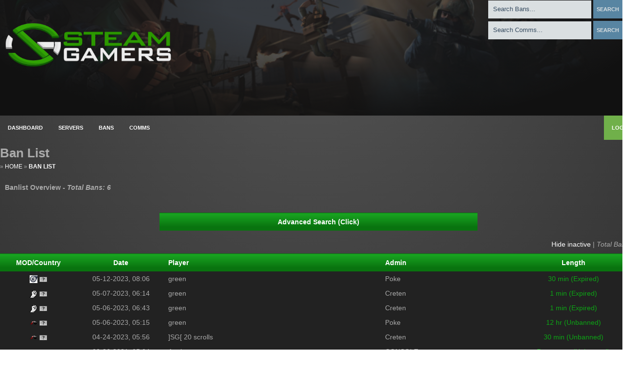

--- FILE ---
content_type: text/html; charset=UTF-8
request_url: https://banned.steam-gamers.net/index.php?p=banlist&searchText=STEAM_1:1:180890646&Submit
body_size: 19138
content:
<!DOCTYPE html>
<html>
    <head>
        <meta http-equiv="Content-Type" content="text/html; charset=utf-8" />
        <title>Ban List | Steam Gamers Ban Management</title>
        <link rel="Shortcut Icon" href="themes/sg_2023/images/favicon.ico" />
        <script type="text/javascript" src="./scripts/fontawesome-all.min.js"></script>
        <script type="text/javascript" src="./scripts/sourcebans.js"></script>
        <link href="themes/sg_2023/css/main.css" rel="stylesheet" type="text/css" />
        <script type="text/javascript" src="./scripts/mootools.js"></script>
        <script type="text/javascript" src="./scripts/contextMenoo.js"></script>
        	<script type="text/javascript">
var xajaxRequestUri="./index.php";
var xajaxDebug=false;
var xajaxStatusMessages=false;
var xajaxWaitCursor=true;
var xajaxDefinedGet=0;
var xajaxDefinedPost=1;
var xajaxLoaded=false;
function xajax_Plogin(){return xajax.call("Plogin", arguments, 1);}
function xajax_ServerHostPlayers(){return xajax.call("ServerHostPlayers", arguments, 1);}
function xajax_ServerHostProperty(){return xajax.call("ServerHostProperty", arguments, 1);}
function xajax_ServerHostPlayers_list(){return xajax.call("ServerHostPlayers_list", arguments, 1);}
function xajax_ServerPlayers(){return xajax.call("ServerPlayers", arguments, 1);}
function xajax_LostPassword(){return xajax.call("LostPassword", arguments, 1);}
function xajax_RefreshServer(){return xajax.call("RefreshServer", arguments, 1);}
	</script>
	<script type="text/javascript" src="scripts/xajax.js"></script>
	<script type="text/javascript">
window.setTimeout(function () { if (!xajaxLoaded) { alert('Error: the xajax Javascript file could not be included. Perhaps the URL is incorrect?\nURL: scripts/xajax.js'); } }, 6000);
	</script>

    </head>
    <body>
        <div id="header">
            <div id="head-logo">
                <a href="index.php">
                    <img src="images/../images_sg/sitelogo.png" border="0" alt="SourceBans Logo" style="max-height: 65%; width: 364px;" />
                </a>
            </div>
            <div id="search">
                
                <form method="get" action="index.php">
                    <input type="hidden" name="p" value="banlist" />
                    <input class="searchbox" alt="Search Bans" name="searchText" type="text" onfocus="this.value='';" onblur="if (this.value=='') {this.value=' Search Bans...';}" value=" Search Bans..." />
                    <input type="submit" name="Submit" value="Search" style="cursor:pointer;" class="button" />
                </form>
                <form method="get" action="index.php">
                    <input type="hidden" name="p" value="commslist" />
                    <input class="searchbox" alt="Search Comms" name="searchText" type="text" onfocus="this.value='';" onblur="if (this.value=='') {this.value=' Search Comms...';}" value=" Search Comms... " />
                    <input type="submit" name="Submit" value="Search" style="cursor:pointer;" class="button" />
                </form>
                
            </div>
        </div>
<div id="tabsWrapper">
    <div id="mainwrapper">
        <div id="tabs">
            <ul>
                                    <li class="nonactive">
                        <a href="index.php?p=home" class="tip" title="Dashboard::This page shows an overview of your bans and servers." target="_self">Dashboard</a>
                    </li>
                                    <li class="nonactive">
                        <a href="index.php?p=servers" class="tip" title="Servers::All of your servers and their status can be viewed here." target="_self">Servers</a>
                    </li>
                                    <li class="active">
                        <a href="index.php?p=banlist" class="tip" title="Bans::All of the bans in the database can be viewed from here." target="_self">Bans</a>
                    </li>
                                    <li class="nonactive">
                        <a href="index.php?p=commslist" class="tip" title="Comms::All of the communication bans (such as chat gags and voice mutes) in the database can be viewed from here." target="_self">Comms</a>
                    </li>
                            </ul>
            <div id="nav">
                            </div>
                        <div style="float: right;">
                <ul>
                    <li>
                        <a style="background-color: #70B04A;" href='index.php?p=login'>Login</a>
                    </li>
                </ul>
            </div>
                    </div>
    </div>
</div>
<div id="mainwrapper">
    <div id="innerwrapper">
<div id="dialog-placement" style="vertical-align:middle;display:none;opacity:0;text-align:center;width:892px;margin:0 auto;position:fixed !important;position:absolute;overflow:hidden;top:10px;left:100px;">
    <table width="460px" id="dialog-holder" class="dialog-holder" border="0" cellspacing="0" cellpadding="0" >
        <tbody width="460px">
        <tr>
            <td class="box-content">
                <h2 align="left" id="dialog-title" class="ok"></h2>
                <div class="dialog-content" align="left">
                    <div class="dialog-body">
                        <div class="clearfix">
                            <div style="float: left; margin-right: 15px;" id="dialog-icon" class="icon-info">&nbsp;</div>
                            <div style="width:360px;float: right; padding-bottom: 5px; font-size: 11px;" id="dialog-content-text"></div>
                        </div>
                    </div>
                    <div class="dialog-control" id="dialog-control">
                    </div>
                </div>
            </td>
        </tr>
        </tbody>
    </table>
</div>
<br/>
<div id="content_title">
    <b>Ban List</b>
</div>
<div id="breadcrumb">
            &raquo; <a href="index.php?p=home">Home</a>
            &raquo; <a href="index.php?p=banlist">Ban List</a>
    </div>
<div id="content">
    <h3 align="left">Banlist Overview - <i>Total Bans: 6</i></h3>
    <br />
    <div align="center">
    <table width="50%" cellpadding="0" class="listtable" cellspacing="0">
        <tr class="sea_open">
            <td width="2%" height="16" class="listtable_top" colspan="3" style="text-align: center;"><b>Advanced Search</b> (Click)</td>
        </tr>
        <tr>
            <td>
                <div class="panel">
                    <table width="100%" cellpadding="0" class="listtable" cellspacing="0">
                        <tr>
                            <td class="listtable_1" width="8%" align="center"><input id="name" name="search_type" type="radio" value="name"></td>
                            <td class="listtable_1" width="26%">Nickname</td>
                            <td class="listtable_1" width="66%"><input class="textbox" type="text" id="nick" value="" onmouseup="$('name').checked = true" style="width: 87%;"></td>
                        </tr>
                        <tr>
                            <td align="center" class="listtable_1" ><input id="steam_" type="radio" name="search_type" value="radiobutton"></td>
                            <td class="listtable_1" >Steam ID</td>
                            <td class="listtable_1" >
                                <input class="textbox" type="text" id="steamid" value="" onmouseup="$('steam_').checked = true"style="width: 50%; margin-right: 12px;"><select class="select" id="steam_match" onmouseup="$('steam_').checked = true" style="width: 33%;">
                                    <option value="0" selected>Exact Match</option>
                                    <option value="1">Partial Match</option>
                                </select>
                            </td>
                        </tr>
                                                <tr>
                            <td align="center" class="listtable_1" ><input id="reason_" type="radio" name="search_type" value="radiobutton"></td>
                            <td class="listtable_1" >Reason</td>
                            <td class="listtable_1" ><input class="textbox" type="text" id="ban_reason" value="" onmouseup="$('reason_').checked = true" style="width: 87%;"></td>
                        </tr>
                        <tr>
                            <td align="center" class="listtable_1" ><input id="date" type="radio" name="search_type" value="radiobutton"></td>
                            <td class="listtable_1" >Date</td>
                            <td class="listtable_1" >
                                <input class="textbox" type="text" id="day" value="DD" onmouseup="$('date').checked = true" maxlength="2" style="width: 22%;">
                                <input class="textbox" type="text" id="month" value="MM" onmouseup="$('date').checked = true" maxlength="2" style="width: 22%;">
                                <input class="textbox" type="text" id="year" value="YY" onmouseup="$('date').checked = true" maxlength="4" style="width: 24%;">
                            </td>
                        </tr>
                        <tr>
                            <td align="center" class="listtable_1" ><input id="length_" type="radio" name="search_type" value="radiobutton"></td>
                            <td class="listtable_1" >Length</td>
                            <td class="listtable_1" >
                                <table border="0" cellpadding="0" cellspacing="0">
                                    <tr>
                                        <td>
                                            <select class="select" id="length_type" onmouseup="$('length_').checked = true" style="width: 60px; margin-right: 12px;">
                                                <option value="e" title="equal to">=</option>
                                                <option value="h" title="greater">&gt;</option>
                                                <option value="l" title="smaller">&lt;</option>
                                                <option value="eh" title="equal to or greater">&gt;=</option>
                                                <option value="el" title="equal to or smaller">&lt;=</option>
                                            </select>
                                        </td>
                                        <td>
                                            <input type="text" id="other_length" name="other_length" onmouseup="$('length_').checked = true" style="border: 1px solid #000000; font-size: 12px; background-color: rgb(215, 215, 215);width: 190px;display:none;">
                                        </td>
                                        <td>
                                            <select class="select" id="length" onmouseup="$('length_').checked = true" onchange="switch_length(this);" onmouseover="if(this.options[this.selectedIndex].value=='other')$('length').setStyle('width', '210px');if(this.options[this.selectedIndex].value=='other')this.focus();" onblur="if(this.options[this.selectedIndex].value=='other')$('length').setStyle('width', '20px');" style="width: 127%;">
                                                <option value="0">Permanent</option>
                                                <optgroup label="minutes">
                                                    <option value="1">1 minute</option>
                                                    <option value="5">5 minutes</option>
                                                    <option value="10">10 minutes</option>
                                                    <option value="15">15 minutes</option>
                                                    <option value="30">30 minutes</option>
                                                    <option value="45">45 minutes</option>
                                                </optgroup>
                                                <optgroup label="hours">
                                                    <option value="60">1 hour</option>
                                                    <option value="120">2 hours</option>
                                                    <option value="180">3 hours</option>
                                                    <option value="240">4 hours</option>
                                                    <option value="480">8 hours</option>
                                                    <option value="720">12 hours</option>
                                                </optgroup>
                                                <optgroup label="days">
                                                    <option value="1440">1 day</option>
                                                    <option value="2880">2 days</option>
                                                    <option value="4320">3 days</option>
                                                    <option value="5760">4 days</option>
                                                    <option value="7200">5 days</option>
                                                    <option value="8640">6 days</option>
                                                </optgroup>
                                                <optgroup label="weeks">
                                                    <option value="10080">1 week</option>
                                                    <option value="20160">2 weeks</option>
                                                    <option value="30240">3 weeks</option>
                                                </optgroup>
                                                <optgroup label="months">
                                                    <option value="40320">1 month</option>
                                                    <option value="80640">2 months</option>
                                                    <option value="120960">3 months</option>
                                                    <option value="241920">6 months</option>
                                                    <option value="483840">12 months</option>
                                                </optgroup>
                                                <option value="other">Other length in minutes</option>
                                            </select>
                                        </td>
                                    </tr>
                                </table>
                            </td>
                        </tr>
                        <tr>
                            <td align="center" class="listtable_1" ><input id="ban_type_" type="radio" name="search_type" value="radiobutton"></td>
                            <td class="listtable_1" >Type</td>
                            <td class="listtable_1" >
                                <select class="select" id="ban_type" onmouseup="$('ban_type_').checked = true" style="width: 95%;">
                                    <option value="0" selected>Steam ID</option>
                                    <option value="1">IP Address</option>
                                </select>
                            </td>
                        </tr>
                                                <tr>
                            <td class="listtable_1"  align="center"><input id="admin" name="search_type" type="radio" value="radiobutton"></td>
                            <td class="listtable_1" >Admin</td>
                            <td class="listtable_1" >
                                <select class="select" id="ban_admin" onmouseup="$('admin').checked = true" style="width: 95%;">
                								    <option label="^Zero^" value="1464">^Zero^</option>
							  								    <option label="_Hunter" value="1758">_Hunter</option>
							  								    <option label="[Dg] Nekomancer" value="2034">[Dg] Nekomancer</option>
							  								    <option label="[UK]Zombie Hunter" value="1567">[UK]Zombie Hunter</option>
							  								    <option label="*Loud Inhale Noise*" value="2082">*Loud Inhale Noise*</option>
							  								    <option label="*Queen VenomousFate*" value="2255">*Queen VenomousFate*</option>
							  								    <option label="¢rook" value="2017">¢rook</option>
							  								    <option label="⓿" value="2283">⓿</option>
							  								    <option label="0___________________0" value="1849">0___________________0</option>
							  								    <option label="0xEmma" value="1943">0xEmma</option>
							  								    <option label="116taj" value="2058">116taj</option>
							  								    <option label="1rRJ" value="1971">1rRJ</option>
							  								    <option label="1tappxd" value="1699">1tappxd</option>
							  								    <option label="20 scrolls" value="2044">20 scrolls</option>
							  								    <option label="35848036565d39727c12d97a492484d9" value="2174">35848036565d39727c12d97a492484d9</option>
							  								    <option label="3ni" value="2102">3ni</option>
							  								    <option label="59." value="1704">59.</option>
							  								    <option label="9301fed651fd01cd952775e5dc3e52c4" value="2217">9301fed651fd01cd952775e5dc3e52c4</option>
							  								    <option label="A Decently Paid Janitor" value="2010">A Decently Paid Janitor</option>
							  								    <option label="A Frantic Potato" value="2175">A Frantic Potato</option>
							  								    <option label="A Sad Cat" value="1517">A Sad Cat</option>
							  								    <option label="AaronReaper" value="1808">AaronReaper</option>
							  								    <option label="Abomination" value="1684">Abomination</option>
							  								    <option label="Abyss" value="1776">Abyss</option>
							  								    <option label="Ace" value="1972">Ace</option>
							  								    <option label="Acer" value="2014">Acer</option>
							  								    <option label="Acri" value="1907">Acri</option>
							  								    <option label="ActuallyGold" value="1964">ActuallyGold</option>
							  								    <option label="AfterPot" value="1988">AfterPot</option>
							  								    <option label="Agitate" value="2107">Agitate</option>
							  								    <option label="ahmad" value="2071">ahmad</option>
							  								    <option label="Ahoy" value="1530">Ahoy</option>
							  								    <option label="aiden07065" value="1722">aiden07065</option>
							  								    <option label="aiden73103" value="1733">aiden73103</option>
							  								    <option label="AIex" value="1903">AIex</option>
							  								    <option label="Akira" value="1862">Akira</option>
							  								    <option label="Akumu" value="1373">Akumu</option>
							  								    <option label="Alaxo" value="1613">Alaxo</option>
							  								    <option label="Alex" value="1440">Alex</option>
							  								    <option label="alex12345h" value="1544">alex12345h</option>
							  								    <option label="Alexa" value="2163">Alexa</option>
							  								    <option label="alexbb" value="1504">alexbb</option>
							  								    <option label="Alice" value="1659">Alice</option>
							  								    <option label="aLittleHusky" value="1877">aLittleHusky</option>
							  								    <option label="All Ts" value="2173">All Ts</option>
							  								    <option label="Allu" value="1898">Allu</option>
							  								    <option label="Amazing" value="2063">Amazing</option>
							  								    <option label="Ambulancia" value="24">Ambulancia</option>
							  								    <option label="Andrew" value="1637">Andrew</option>
							  								    <option label="Angel" value="2205">Angel</option>
							  								    <option label="AngryHppo58" value="1717">AngryHppo58</option>
							  								    <option label="annettenorman" value="1844">annettenorman</option>
							  								    <option label="AntiDank999" value="1664">AntiDank999</option>
							  								    <option label="AntiTeal" value="1520">AntiTeal</option>
							  								    <option label="Anton" value="1591">Anton</option>
							  								    <option label="Apily" value="2061">Apily</option>
							  								    <option label="Apollox13x" value="1410">Apollox13x</option>
							  								    <option label="apple" value="2230">apple</option>
							  								    <option label="Arctic" value="2005">Arctic</option>
							  								    <option label="Arctic Wolf" value="1558">Arctic Wolf</option>
							  								    <option label="ArcticSneeze" value="1965">ArcticSneeze</option>
							  								    <option label="Army Chan" value="1712">Army Chan</option>
							  								    <option label="arottenpickle" value="1242">arottenpickle</option>
							  								    <option label="Artemis" value="1559">Artemis</option>
							  								    <option label="ASF" value="1157">ASF</option>
							  								    <option label="Asher" value="2000">Asher</option>
							  								    <option label="Astilibor" value="1810">Astilibor</option>
							  								    <option label="Astral" value="2015">Astral</option>
							  								    <option label="Astrum" value="9">Astrum</option>
							  								    <option label="Atarian" value="64">Atarian</option>
							  								    <option label="Atlas" value="1474">Atlas</option>
							  								    <option label="Atrix" value="1923">Atrix</option>
							  								    <option label="Auto" value="2045">Auto</option>
							  								    <option label="awp8883" value="1430">awp8883</option>
							  								    <option label="AZYC" value="1911">AZYC</option>
							  								    <option label="b0red" value="2028">b0red</option>
							  								    <option label="Babyeater" value="2289">Babyeater</option>
							  								    <option label="backstreet™" value="1583">backstreet™</option>
							  								    <option label="Bacon" value="1732">Bacon</option>
							  								    <option label="bad smh" value="2197">bad smh</option>
							  								    <option label="BagaLen" value="1747">BagaLen</option>
							  								    <option label="BagaLen228" value="1821">BagaLen228</option>
							  								    <option label="BamReturned" value="1539">BamReturned</option>
							  								    <option label="Banana Joe" value="1519">Banana Joe</option>
							  								    <option label="BananaBot" value="1745">BananaBot</option>
							  								    <option label="BasicallyBrian" value="1783">BasicallyBrian</option>
							  								    <option label="bat" value="1623">bat</option>
							  								    <option label="BatDuckeh" value="1648">BatDuckeh</option>
							  								    <option label="batterykiller00" value="1804">batterykiller00</option>
							  								    <option label="Bdcoll" value="1095">Bdcoll</option>
							  								    <option label="beastballer22" value="1690">beastballer22</option>
							  								    <option label="Beatz" value="1703">Beatz</option>
							  								    <option label="Beeen" value="1941">Beeen</option>
							  								    <option label="Beep Boop Bop" value="1609">Beep Boop Bop</option>
							  								    <option label="Belpert" value="1995">Belpert</option>
							  								    <option label="Benji" value="1681">Benji</option>
							  								    <option label="Bennett Jr." value="1966">Bennett Jr.</option>
							  								    <option label="benzene" value="2027">benzene</option>
							  								    <option label="Bernard™" value="1668">Bernard™</option>
							  								    <option label="bethy" value="17">bethy</option>
							  								    <option label="Bick Boi" value="2046">Bick Boi</option>
							  								    <option label="Big Cage" value="1765">Big Cage</option>
							  								    <option label="Bill Smauz" value="1533">Bill Smauz</option>
							  								    <option label="bl4ze" value="1625">bl4ze</option>
							  								    <option label="Black Rain" value="1164">Black Rain</option>
							  								    <option label="Black Shinobi" value="1723">Black Shinobi</option>
							  								    <option label="BlackEagle" value="554">BlackEagle</option>
							  								    <option label="BlackWhite" value="1111">BlackWhite</option>
							  								    <option label="Blades" value="1792">Blades</option>
							  								    <option label="Blake" value="1787">Blake</option>
							  								    <option label="Blank" value="14">Blank</option>
							  								    <option label="Blanky" value="1800">Blanky</option>
							  								    <option label="BloodBlades" value="2103">BloodBlades</option>
							  								    <option label="BloodyKiller" value="1317">BloodyKiller</option>
							  								    <option label="blpsycho" value="1502">blpsycho</option>
							  								    <option label="Bob Loblaw " value="174">Bob Loblaw </option>
							  								    <option label="bob on steam" value="2193">bob on steam</option>
							  								    <option label="bob the pirate" value="1920">bob the pirate</option>
							  								    <option label="bobertstein" value="1545">bobertstein</option>
							  								    <option label="BoM" value="479">BoM</option>
							  								    <option label="bongiorno224" value="1774">bongiorno224</option>
							  								    <option label="Booch" value="1775">Booch</option>
							  								    <option label="BoogyXFP" value="1942">BoogyXFP</option>
							  								    <option label="bop" value="1312">bop</option>
							  								    <option label="bor3d" value="48">bor3d</option>
							  								    <option label="Borya" value="2204">Borya</option>
							  								    <option label="BossmanD5" value="1716">BossmanD5</option>
							  								    <option label="Bot GreenApple" value="1636">Bot GreenApple</option>
							  								    <option label="Bot Jake" value="1441">Bot Jake</option>
							  								    <option label="Botjevis" value="2127">Botjevis</option>
							  								    <option label="BoTo" value="1963">BoTo</option>
							  								    <option label="BOTShadow" value="1711">BOTShadow</option>
							  								    <option label="bounce" value="1503">bounce</option>
							  								    <option label="Bowgun44" value="2013">Bowgun44</option>
							  								    <option label="Brandon" value="1315">Brandon</option>
							  								    <option label="Bread" value="626">Bread</option>
							  								    <option label="BreezyLikesCats" value="2131">BreezyLikesCats</option>
							  								    <option label="Brian" value="1798">Brian</option>
							  								    <option label="Bright" value="2002">Bright</option>
							  								    <option label="Broccoli" value="2016">Broccoli</option>
							  								    <option label="broncoty" value="60">broncoty</option>
							  								    <option label="brongo" value="1595">brongo</option>
							  								    <option label="BrutalPineapple" value="1391">BrutalPineapple</option>
							  								    <option label="Bsk982804925" value="1816">Bsk982804925</option>
							  								    <option label="Bubba" value="2114">Bubba</option>
							  								    <option label="Bubblez" value="1521">Bubblez</option>
							  								    <option label="Bullet Wound" value="82">Bullet Wound</option>
							  								    <option label="Bxbble" value="1859">Bxbble</option>
							  								    <option label="Byte" value="2091">Byte</option>
							  								    <option label="Caboose" value="1326">Caboose</option>
							  								    <option label="Caido" value="1917">Caido</option>
							  								    <option label="Caleb-Yes" value="1588">Caleb-Yes</option>
							  								    <option label="Cam" value="1353">Cam</option>
							  								    <option label="Captalie" value="1526">Captalie</option>
							  								    <option label="capybara" value="1634">capybara</option>
							  								    <option label="carrollton" value="2155">carrollton</option>
							  								    <option label="CaRT" value="1742">CaRT</option>
							  								    <option label="Case." value="2024">Case.</option>
							  								    <option label="Caspeh" value="1285">Caspeh</option>
							  								    <option label="Casual" value="1566">Casual</option>
							  								    <option label="cat got strafes" value="2210">cat got strafes</option>
							  								    <option label="cat123" value="2215">cat123</option>
							  								    <option label="Caution" value="55">Caution</option>
							  								    <option label="Cept For Her" value="1616">Cept For Her</option>
							  								    <option label="cewr" value="2248">cewr</option>
							  								    <option label="Chad." value="1933">Chad.</option>
							  								    <option label="Chainedlord" value="2264">Chainedlord</option>
							  								    <option label="Charliere" value="1476">Charliere</option>
							  								    <option label="Che" value="1876">Che</option>
							  								    <option label="Chef Jordan" value="2223">Chef Jordan</option>
							  								    <option label="Chicken Beast" value="1542">Chicken Beast</option>
							  								    <option label="chicken god" value="1511">chicken god</option>
							  								    <option label="Ching" value="1850">Ching</option>
							  								    <option label="Chloe Gallagher" value="1891">Chloe Gallagher</option>
							  								    <option label="Chopstix.Mp4" value="2185">Chopstix.Mp4</option>
							  								    <option label="Christinho" value="1416">Christinho</option>
							  								    <option label="Chunkz" value="2216">Chunkz</option>
							  								    <option label="Cletus" value="1675">Cletus</option>
							  								    <option label="Clyde Frog" value="1541">Clyde Frog</option>
							  								    <option label="cnb" value="1999">cnb</option>
							  								    <option label="COCKY THE PUSSY EATA" value="2226">COCKY THE PUSSY EATA</option>
							  								    <option label="COCO(bartender)" value="1546">COCO(bartender)</option>
							  								    <option label="Coffee Crisp" value="467">Coffee Crisp</option>
							  								    <option label="CollieFlower" value="77">CollieFlower</option>
							  								    <option label="Complicated" value="1273">Complicated</option>
							  								    <option label="CONSOLE" value="0">CONSOLE</option>
							  								    <option label="coolguy123" value="1830">coolguy123</option>
							  								    <option label="Corona" value="1764">Corona</option>
							  								    <option label="Corrifa" value="1852">Corrifa</option>
							  								    <option label="Covfefe" value="1836">Covfefe</option>
							  								    <option label="Crawfish" value="1342">Crawfish</option>
							  								    <option label="crazedkangaroo" value="1984">crazedkangaroo</option>
							  								    <option label="Crazy Swede" value="381">Crazy Swede</option>
							  								    <option label="Creten" value="1627">Creten</option>
							  								    <option label="Crimson" value="1509">Crimson</option>
							  								    <option label="Crow" value="1952">Crow</option>
							  								    <option label="Crusty pillow case" value="1518">Crusty pillow case</option>
							  								    <option label="Crux" value="1489">Crux</option>
							  								    <option label="Cutesicle" value="1879">Cutesicle</option>
							  								    <option label="Cyclopsgames" value="1457">Cyclopsgames</option>
							  								    <option label="d4nk" value="2142">d4nk</option>
							  								    <option label="DabOfGravy" value="2186">DabOfGravy</option>
							  								    <option label="DaddyEDP445" value="2189">DaddyEDP445</option>
							  								    <option label="DaddyLong" value="1807">DaddyLong</option>
							  								    <option label="DaddyVibes" value="1718">DaddyVibes</option>
							  								    <option label="DaDigi" value="1491">DaDigi</option>
							  								    <option label="dafty" value="2194">dafty</option>
							  								    <option label="DALERJON" value="2222">DALERJON</option>
							  								    <option label="Damon" value="2020">Damon</option>
							  								    <option label="DancingMoonLight" value="1534">DancingMoonLight</option>
							  								    <option label="DangerCallz" value="1259">DangerCallz</option>
							  								    <option label="Danno" value="2115">Danno</option>
							  								    <option label="DarknessNF" value="2151">DarknessNF</option>
							  								    <option label="darkspace44" value="1848">darkspace44</option>
							  								    <option label="Darnias" value="1861">Darnias</option>
							  								    <option label="Daryl" value="1428">Daryl</option>
							  								    <option label="Davie" value="1471">Davie</option>
							  								    <option label="Daze" value="472">Daze</option>
							  								    <option label="deemobro" value="1741">deemobro</option>
							  								    <option label="Demi" value="1585">Demi</option>
							  								    <option label="Derekz" value="1908">Derekz</option>
							  								    <option label="Determined2Win" value="529">Determined2Win</option>
							  								    <option label="Devil_the_Panda" value="1691">Devil_the_Panda</option>
							  								    <option label="Dexterr" value="2033">Dexterr</option>
							  								    <option label="Dico |HM|" value="2169">Dico |HM|</option>
							  								    <option label="Dimitry" value="192">Dimitry</option>
							  								    <option label="diryathing" value="1580">diryathing</option>
							  								    <option label="Dismay-" value="1686">Dismay-</option>
							  								    <option label="do re mi" value="1939">do re mi</option>
							  								    <option label="doc." value="1959">doc.</option>
							  								    <option label="DodgingBullets" value="1269">DodgingBullets</option>
							  								    <option label="Dolan" value="2212">Dolan</option>
							  								    <option label="dolo" value="2126">dolo</option>
							  								    <option label="Dom" value="1955">Dom</option>
							  								    <option label="Dominic" value="1280">Dominic</option>
							  								    <option label="Dominik" value="2008">Dominik</option>
							  								    <option label="Dong" value="1781">Dong</option>
							  								    <option label="dota-o-" value="1762">dota-o-</option>
							  								    <option label="dr doo doo booger balls" value="2166">dr doo doo booger balls</option>
							  								    <option label="Dr. Who?" value="244">Dr. Who?</option>
							  								    <option label="Dr.Octopus" value="1617">Dr.Octopus</option>
							  								    <option label="drago" value="2073">drago</option>
							  								    <option label="Drakanen" value="1348">Drakanen</option>
							  								    <option label="Dreamah" value="1601">Dreamah</option>
							  								    <option label="Dreamz" value="1819">Dreamz</option>
							  								    <option label="dude542" value="1404">dude542</option>
							  								    <option label="duffy" value="1734">duffy</option>
							  								    <option label="durzatheone" value="1909">durzatheone</option>
							  								    <option label="dutch49" value="1514">dutch49</option>
							  								    <option label="dvd" value="2188">dvd</option>
							  								    <option label="dylan" value="1856">dylan</option>
							  								    <option label="early" value="1949">early</option>
							  								    <option label="Easterpink" value="2096">Easterpink</option>
							  								    <option label="Ecchi Shiyou" value="1890">Ecchi Shiyou</option>
							  								    <option label="eden" value="1611">eden</option>
							  								    <option label="Edmund" value="1905">Edmund</option>
							  								    <option label="Eggplant" value="2080">Eggplant</option>
							  								    <option label="Ejivis" value="1628">Ejivis</option>
							  								    <option label="El nino (&gt;^-^)&gt;" value="858">El nino (&gt;^-^)&gt;</option>
							  								    <option label="Eldest" value="44">Eldest</option>
							  								    <option label="electron2k" value="1869">electron2k</option>
							  								    <option label="Elfbarf" value="2263">Elfbarf</option>
							  								    <option label="Elite Nacho" value="1538">Elite Nacho</option>
							  								    <option label="Enderspine" value="1400">Enderspine</option>
							  								    <option label="English" value="1679">English</option>
							  								    <option label="EpicFP" value="1779">EpicFP</option>
							  								    <option label="EpicGamer9999" value="1841">EpicGamer9999</option>
							  								    <option label="EricTheGamer" value="1932">EricTheGamer</option>
							  								    <option label="Error" value="1801">Error</option>
							  								    <option label="esports speshulist" value="2122">esports speshulist</option>
							  								    <option label="Euro" value="1327">Euro</option>
							  								    <option label="EVGA" value="1683">EVGA</option>
							  								    <option label="EvilShadow98" value="323">EvilShadow98</option>
							  								    <option label="Evilsharkie" value="1975">Evilsharkie</option>
							  								    <option label="Evol" value="1532">Evol</option>
							  								    <option label="Evolution" value="1785">Evolution</option>
							  								    <option label="Evolution911" value="1646">Evolution911</option>
							  								    <option label="Exk" value="1405">Exk</option>
							  								    <option label="ExRev" value="2259">ExRev</option>
							  								    <option label="eXtr3m3" value="1051">eXtr3m3</option>
							  								    <option label="extra" value="1550">extra</option>
							  								    <option label="Ezz2Remember" value="1645">Ezz2Remember</option>
							  								    <option label="F00L" value="1702">F00L</option>
							  								    <option label="f0b2d1d308e21eefd92a3315787f37a4" value="2093">f0b2d1d308e21eefd92a3315787f37a4</option>
							  								    <option label="F0URTYK" value="1630">F0URTYK</option>
							  								    <option label="f0x" value="2100">f0x</option>
							  								    <option label="Fairy" value="2006">Fairy</option>
							  								    <option label="Fake franzJ" value="1842">Fake franzJ</option>
							  								    <option label="Falcon04" value="2265">Falcon04</option>
							  								    <option label="Fanatiik" value="2284">Fanatiik</option>
							  								    <option label="FanService" value="2094">FanService</option>
							  								    <option label="fantastic" value="1835">fantastic</option>
							  								    <option label="farmerjoe" value="2198">farmerjoe</option>
							  								    <option label="FATMAN7FUL" value="1438">FATMAN7FUL</option>
							  								    <option label="FaZe Pepe" value="1832">FaZe Pepe</option>
							  								    <option label="Fer0ne" value="1773">Fer0ne</option>
							  								    <option label="fg." value="2116">fg.</option>
							  								    <option label="Fieldz" value="1875">Fieldz</option>
							  								    <option label="Filliam" value="2023">Filliam</option>
							  								    <option label="FISHYYY" value="2079">FISHYYY</option>
							  								    <option label="flacid shell" value="1705">flacid shell</option>
							  								    <option label="flex1" value="1687">flex1</option>
							  								    <option label="Flick no Jutsu" value="2112">Flick no Jutsu</option>
							  								    <option label="floffypus" value="319">floffypus</option>
							  								    <option label="FLuiD" value="1331">FLuiD</option>
							  								    <option label="flumix" value="2086">flumix</option>
							  								    <option label="Foinker" value="1729">Foinker</option>
							  								    <option label="Four" value="1386">Four</option>
							  								    <option label="frank the rabbit" value="1463">frank the rabbit</option>
							  								    <option label="Franz" value="2143">Franz</option>
							  								    <option label="freesmoke" value="1736">freesmoke</option>
							  								    <option label="Fridthiof" value="1344">Fridthiof</option>
							  								    <option label="FriedTaters" value="1925">FriedTaters</option>
							  								    <option label="Froot Loops" value="2088">Froot Loops</option>
							  								    <option label="FrostBite" value="1311">FrostBite</option>
							  								    <option label="Frostbitten" value="1077">Frostbitten</option>
							  								    <option label="frosty" value="709">frosty</option>
							  								    <option label="frown" value="2192">frown</option>
							  								    <option label="fru!ty" value="2138">fru!ty</option>
							  								    <option label="fruitcage" value="1767">fruitcage</option>
							  								    <option label="Fry" value="1639">Fry</option>
							  								    <option label="Fuffalo" value="2074">Fuffalo</option>
							  								    <option label="Fwuckle" value="2149">Fwuckle</option>
							  								    <option label="G4MA" value="1882">G4MA</option>
							  								    <option label="Gabe71" value="1845">Gabe71</option>
							  								    <option label="Gabriel Niro" value="1669">Gabriel Niro</option>
							  								    <option label="Gary OG" value="1622">Gary OG</option>
							  								    <option label="Gator" value="1444">Gator</option>
							  								    <option label="Gatorism" value="1708">Gatorism</option>
							  								    <option label="gecocarnes" value="1663">gecocarnes</option>
							  								    <option label="Gentoo" value="1631">Gentoo</option>
							  								    <option label="George Costanza" value="1490">George Costanza</option>
							  								    <option label="Geovanni" value="1906">Geovanni</option>
							  								    <option label="Ghandi" value="2231">Ghandi</option>
							  								    <option label="GhostTitanium" value="1618">GhostTitanium</option>
							  								    <option label="Gmooof" value="2051">Gmooof</option>
							  								    <option label="godmade1" value="1847">godmade1</option>
							  								    <option label="Good Guy Spy" value="2101">Good Guy Spy</option>
							  								    <option label="GrapeJuice" value="1864">GrapeJuice</option>
							  								    <option label="Grateful" value="1478">Grateful</option>
							  								    <option label="Graves" value="2272">Graves</option>
							  								    <option label="GREATWHITESHARK" value="131">GREATWHITESHARK</option>
							  								    <option label="Greedz" value="1888">Greedz</option>
							  								    <option label="GreentAzn" value="2040">GreentAzn</option>
							  								    <option label="Greggy G" value="1510">Greggy G</option>
							  								    <option label="grief" value="2054">grief</option>
							  								    <option label="grime" value="2211">grime</option>
							  								    <option label="gringo" value="1214">gringo</option>
							  								    <option label="GrYm" value="1624">GrYm</option>
							  								    <option label="Guillotine" value="1960">Guillotine</option>
							  								    <option label="Gumline" value="1757">Gumline</option>
							  								    <option label="Gunner412" value="96">Gunner412</option>
							  								    <option label="GunterThePenguinGod" value="1399">GunterThePenguinGod</option>
							  								    <option label="gween" value="2035">gween</option>
							  								    <option label="H4wKEye" value="1710">H4wKEye</option>
							  								    <option label="Haggard" value="11">Haggard</option>
							  								    <option label="Halo" value="1361">Halo</option>
							  								    <option label="haoooo" value="1548">haoooo</option>
							  								    <option label="Happy Cat" value="2164">Happy Cat</option>
							  								    <option label="Happy Man" value="2066">Happy Man</option>
							  								    <option label="HappyMaskRed" value="1720">HappyMaskRed</option>
							  								    <option label="Harpo" value="1081">Harpo</option>
							  								    <option label="Harrison" value="1529">Harrison</option>
							  								    <option label="Hawks" value="2039">Hawks</option>
							  								    <option label="HAXOR" value="1746">HAXOR</option>
							  								    <option label="Hell_Mango" value="1665">Hell_Mango</option>
							  								    <option label="Hellobby" value="1674">Hellobby</option>
							  								    <option label="Henda" value="2250">Henda</option>
							  								    <option label="Herpz" value="1508">Herpz</option>
							  								    <option label="Hexen" value="1644">Hexen</option>
							  								    <option label="hey step sis" value="2191">hey step sis</option>
							  								    <option label="High" value="2254">High</option>
							  								    <option label="higuypro123" value="1901">higuypro123</option>
							  								    <option label="Hikigaya Hachiman" value="1756">Hikigaya Hachiman</option>
							  								    <option label="Hk420" value="1896">Hk420</option>
							  								    <option label="honey_badger" value="1730">honey_badger</option>
							  								    <option label="HotPotato" value="1439">HotPotato</option>
							  								    <option label="Hotshots" value="2001">Hotshots</option>
							  								    <option label="hurricane bartwist" value="2130">hurricane bartwist</option>
							  								    <option label="Huwajux" value="457">Huwajux</option>
							  								    <option label="Hypno" value="1880">Hypno</option>
							  								    <option label="Hyromi" value="1865">Hyromi</option>
							  								    <option label="I Am Wolf" value="1468">I Am Wolf</option>
							  								    <option label="I Get Googled" value="1666">I Get Googled</option>
							  								    <option label="I just lag, not toggle!" value="2144">I just lag, not toggle!</option>
							  								    <option label="i-r0k" value="2239">i-r0k</option>
							  								    <option label="I'm Ace" value="2168">I'm Ace</option>
							  								    <option label="Iampeenoise" value="1551">Iampeenoise</option>
							  								    <option label="iconic" value="1885">iconic</option>
							  								    <option label="idealist" value="1271">idealist</option>
							  								    <option label="iiYuno" value="1820">iiYuno</option>
							  								    <option label="ILickYourToesAtNight" value="1676">ILickYourToesAtNight</option>
							  								    <option label="illiterate101" value="1751">illiterate101</option>
							  								    <option label="IM 5" value="2152">IM 5</option>
							  								    <option label="im edgy" value="1752">im edgy</option>
							  								    <option label="Im My Own Waifu" value="1651">Im My Own Waifu</option>
							  								    <option label="Im Sad" value="1614">Im Sad</option>
							  								    <option label="IMAD" value="1620">IMAD</option>
							  								    <option label="ImDaddie" value="1528">ImDaddie</option>
							  								    <option label="ImHunterIRL" value="1725">ImHunterIRL</option>
							  								    <option label="imjustagrill" value="2137">imjustagrill</option>
							  								    <option label="Inception" value="1366">Inception</option>
							  								    <option label="Infinityward" value="1987">Infinityward</option>
							  								    <option label="infinitywxrd" value="1719">infinitywxrd</option>
							  								    <option label="InkySPOOKY" value="1831">InkySPOOKY</option>
							  								    <option label="Insidious" value="1359">Insidious</option>
							  								    <option label="Intel" value="1930">Intel</option>
							  								    <option label="Intelligence" value="1155">Intelligence</option>
							  								    <option label="IntenseFajita" value="1824">IntenseFajita</option>
							  								    <option label="Iota" value="2056">Iota</option>
							  								    <option label="Irishchris22" value="1472">Irishchris22</option>
							  								    <option label="ismokehaters" value="1555">ismokehaters</option>
							  								    <option label="Itch" value="15">Itch</option>
							  								    <option label="IwannaDIEpleaseENDmyLIFE" value="1937">IwannaDIEpleaseENDmyLIFE</option>
							  								    <option label="iXi" value="1770">iXi</option>
							  								    <option label="Izayoi Tenshi" value="1685">Izayoi Tenshi</option>
							  								    <option label="j0y" value="2012">j0y</option>
							  								    <option label="J4" value="2282">J4</option>
							  								    <option label="Jack_Sparow" value="2270">Jack_Sparow</option>
							  								    <option label="Jackson" value="2170">Jackson</option>
							  								    <option label="Jaffa" value="43">Jaffa</option>
							  								    <option label="Jager" value="1">Jager</option>
							  								    <option label="Jake" value="551">Jake</option>
							  								    <option label="jakeablue" value="1695">jakeablue</option>
							  								    <option label="James" value="458">James</option>
							  								    <option label="janseen" value="2171">janseen</option>
							  								    <option label="jazzy" value="2244">jazzy</option>
							  								    <option label="JBruises" value="2276">JBruises</option>
							  								    <option label="jeN" value="460">jeN</option>
							  								    <option label="Jenna" value="1600">Jenna</option>
							  								    <option label="Jewpiter" value="137">Jewpiter</option>
							  								    <option label="jfilthy" value="1633">jfilthy</option>
							  								    <option label="jimster" value="1904">jimster</option>
							  								    <option label="Jimy" value="2206">Jimy</option>
							  								    <option label="jin" value="1986">jin</option>
							  								    <option label="Jmc" value="1993">Jmc</option>
							  								    <option label="John" value="1951">John</option>
							  								    <option label="john jones 2" value="2150">john jones 2</option>
							  								    <option label="jtraign9097" value="2233">jtraign9097</option>
							  								    <option label="juku" value="2271">juku</option>
							  								    <option label="Justin" value="1437">Justin</option>
							  								    <option label="JuzzBlaze" value="1913">JuzzBlaze</option>
							  								    <option label="kabLe" value="1492">kabLe</option>
							  								    <option label="kafka" value="1662">kafka</option>
							  								    <option label="Kanye" value="2183">Kanye</option>
							  								    <option label="Kanzaki" value="1657">Kanzaki</option>
							  								    <option label="Karlos" value="2290">Karlos</option>
							  								    <option label="Karma" value="1573">Karma</option>
							  								    <option label="Karon" value="1926">Karon</option>
							  								    <option label="Kat" value="1922">Kat</option>
							  								    <option label="Katie" value="1384">Katie</option>
							  								    <option label="Kennith" value="58">Kennith</option>
							  								    <option label="kennyy" value="1900">kennyy</option>
							  								    <option label="kero" value="2224">kero</option>
							  								    <option label="kersed" value="1672">kersed</option>
							  								    <option label="Ketchdown" value="1818">Ketchdown</option>
							  								    <option label="Kicks" value="1603">Kicks</option>
							  								    <option label="kiera" value="2159">kiera</option>
							  								    <option label="Kieran" value="1738">Kieran</option>
							  								    <option label="KillaWatz" value="1839">KillaWatz</option>
							  								    <option label="Killermidget" value="2269">Killermidget</option>
							  								    <option label="kimetsu" value="2179">kimetsu</option>
							  								    <option label="Kinda" value="2146">Kinda</option>
							  								    <option label="kindaoriginal" value="2106">kindaoriginal</option>
							  								    <option label="Kindred" value="1739">Kindred</option>
							  								    <option label="KingBob" value="1677">KingBob</option>
							  								    <option label="kingmarkus" value="1794">kingmarkus</option>
							  								    <option label="KingScrub" value="1789">KingScrub</option>
							  								    <option label="Kirby" value="2148">Kirby</option>
							  								    <option label="Kisha" value="1791">Kisha</option>
							  								    <option label="kit" value="2161">kit</option>
							  								    <option label="Kit-Kat-Tat" value="2108">Kit-Kat-Tat</option>
							  								    <option label="klaos" value="2022">klaos</option>
							  								    <option label="Kofi" value="1990">Kofi</option>
							  								    <option label="König" value="2287">König</option>
							  								    <option label="Kopsta" value="1755">Kopsta</option>
							  								    <option label="Korean Ninja" value="343">Korean Ninja</option>
							  								    <option label="krono" value="1936">krono</option>
							  								    <option label="Krystal" value="2195">Krystal</option>
							  								    <option label="Kuri" value="1829">Kuri</option>
							  								    <option label="Kyle" value="1516">Kyle</option>
							  								    <option label="kyote" value="2225">kyote</option>
							  								    <option label="l o w k e y" value="1728">l o w k e y</option>
							  								    <option label="L_ky" value="1857">L_ky</option>
							  								    <option label="L$D | ALT" value="1562">L$D | ALT</option>
							  								    <option label="La Mantequilla" value="1310">La Mantequilla</option>
							  								    <option label="Labarr" value="340">Labarr</option>
							  								    <option label="Lafave" value="2026">Lafave</option>
							  								    <option label="Lagging Dildo" value="1395">Lagging Dildo</option>
							  								    <option label="lamb sauce" value="1954">lamb sauce</option>
							  								    <option label="Laowang666" value="1867">Laowang666</option>
							  								    <option label="Lardass" value="1771">Lardass</option>
							  								    <option label="LargeAll" value="2111">LargeAll</option>
							  								    <option label="Lawool" value="1671">Lawool</option>
							  								    <option label="Legendary Kano" value="1878">Legendary Kano</option>
							  								    <option label="LegionGp" value="1796">LegionGp</option>
							  								    <option label="LegosTheName" value="1795">LegosTheName</option>
							  								    <option label="Lelouch Lamperouge" value="1424">Lelouch Lamperouge</option>
							  								    <option label="leo" value="1763">leo</option>
							  								    <option label="Leon Mordecai" value="1219">Leon Mordecai</option>
							  								    <option label="LewisPark" value="2135">LewisPark</option>
							  								    <option label="lI3005Il." value="1678">lI3005Il.</option>
							  								    <option label="Liam Brown" value="984">Liam Brown</option>
							  								    <option label="Lil Depressed" value="2214">Lil Depressed</option>
							  								    <option label="Link" value="2285">Link</option>
							  								    <option label="LitKey" value="2251">LitKey</option>
							  								    <option label="LivingLikeLarry" value="1962">LivingLikeLarry</option>
							  								    <option label="Lizard" value="1619">Lizard</option>
							  								    <option label="lmao_who's_danny?" value="2200">lmao_who's_danny?</option>
							  								    <option label="Log" value="2218">Log</option>
							  								    <option label="Lokibelowkey" value="1714">Lokibelowkey</option>
							  								    <option label="Lolagaf" value="1470">Lolagaf</option>
							  								    <option label="Loli-et" value="1823">Loli-et</option>
							  								    <option label="Lonewolf0811" value="2095">Lonewolf0811</option>
							  								    <option label="lorax" value="2237">lorax</option>
							  								    <option label="Lord Pomegranate" value="1817">Lord Pomegranate</option>
							  								    <option label="losaren" value="1453">losaren</option>
							  								    <option label="Lucas15" value="2281">Lucas15</option>
							  								    <option label="Lucid_BLaze" value="2067">Lucid_BLaze</option>
							  								    <option label="LuckyAlexander" value="1778">LuckyAlexander</option>
							  								    <option label="LuckyWaffle" value="1822">LuckyWaffle</option>
							  								    <option label="Luke" value="1263">Luke</option>
							  								    <option label="Luminous" value="1846">Luminous</option>
							  								    <option label="lunasoup" value="2047">lunasoup</option>
							  								    <option label="Lunize" value="1638">Lunize</option>
							  								    <option label="Luvinz" value="1782">Luvinz</option>
							  								    <option label="Lux" value="2256">Lux</option>
							  								    <option label="LVG" value="45">LVG</option>
							  								    <option label="lvl2cow" value="1552">lvl2cow</option>
							  								    <option label="lynxie" value="2038">lynxie</option>
							  								    <option label="Mace" value="2050">Mace</option>
							  								    <option label="macho macho man" value="1777">macho macho man</option>
							  								    <option label="Mad Dogg" value="258">Mad Dogg</option>
							  								    <option label="MADNESS779" value="1172">MADNESS779</option>
							  								    <option label="Magnolia" value="1803">Magnolia</option>
							  								    <option label="Magyar" value="1577">Magyar</option>
							  								    <option label="maid" value="1465">maid</option>
							  								    <option label="MajorK" value="2234">MajorK</option>
							  								    <option label="malibu" value="1101">malibu</option>
							  								    <option label="Mango_" value="1827">Mango_</option>
							  								    <option label="Maniac" value="1833">Maniac</option>
							  								    <option label="Manny" value="1700">Manny</option>
							  								    <option label="MaR 1" value="1598">MaR 1</option>
							  								    <option label="Marc griffin" value="1596">Marc griffin</option>
							  								    <option label="Mark Rober" value="2098">Mark Rober</option>
							  								    <option label="marly" value="1724">marly</option>
							  								    <option label="MarquisOfMadness" value="1721">MarquisOfMadness</option>
							  								    <option label="marshii" value="1467">marshii</option>
							  								    <option label="MarshmallowManz" value="1525">MarshmallowManz</option>
							  								    <option label="MaryMurder" value="1089">MaryMurder</option>
							  								    <option label="matt" value="341">matt</option>
							  								    <option label="Matty" value="855">Matty</option>
							  								    <option label="Maxxxx" value="1754">Maxxxx</option>
							  								    <option label="McBride" value="140">McBride</option>
							  								    <option label="McChicken" value="1537">McChicken</option>
							  								    <option label="Meep" value="1458">Meep</option>
							  								    <option label="MeGGi&lt;3" value="2031">MeGGi&lt;3</option>
							  								    <option label="Mehgu" value="1881">Mehgu</option>
							  								    <option label="meiro" value="1563">meiro</option>
							  								    <option label="mel" value="2007">mel</option>
							  								    <option label="Melody" value="2118">Melody</option>
							  								    <option label="memedispenser" value="1279">memedispenser</option>
							  								    <option label="mercy" value="51">mercy</option>
							  								    <option label="Metal" value="1582">Metal</option>
							  								    <option label="michelle obama is a man" value="1485">michelle obama is a man</option>
							  								    <option label="Midnight Ace" value="1727">Midnight Ace</option>
							  								    <option label="Mikey." value="1607">Mikey.</option>
							  								    <option label="Military_king" value="1654">Military_king</option>
							  								    <option label="Mitchel256" value="2280">Mitchel256</option>
							  								    <option label="mito" value="2279">mito</option>
							  								    <option label="Mman250" value="1452">Mman250</option>
							  								    <option label="mNote" value="61">mNote</option>
							  								    <option label="Modgers1" value="38">Modgers1</option>
							  								    <option label="Moko" value="1871">Moko</option>
							  								    <option label="Mommasalt" value="2042">Mommasalt</option>
							  								    <option label="Mononobe" value="1947">Mononobe</option>
							  								    <option label="monstrata" value="2018">monstrata</option>
							  								    <option label="Moo Moo viking" value="517">Moo Moo viking</option>
							  								    <option label="MORGANA" value="1948">MORGANA</option>
							  								    <option label="MoTo" value="2119">MoTo</option>
							  								    <option label="MPQC" value="119">MPQC</option>
							  								    <option label="Mr.Bubblz" value="1500">Mr.Bubblz</option>
							  								    <option label="Mr.Sir" value="1379">Mr.Sir</option>
							  								    <option label="Mr.Trololo" value="1018">Mr.Trololo</option>
							  								    <option label="MrWolfie" value="1766">MrWolfie</option>
							  								    <option label="Ms. Blargh" value="469">Ms. Blargh</option>
							  								    <option label="Mudkip" value="1976">Mudkip</option>
							  								    <option label="Mxyu" value="2123">Mxyu</option>
							  								    <option label="My favorite color is ..." value="1689">My favorite color is ...</option>
							  								    <option label="Myra" value="2241">Myra</option>
							  								    <option label="Nae Nae Kayden" value="2009">Nae Nae Kayden</option>
							  								    <option label="Nano" value="1802">Nano</option>
							  								    <option label="Nano." value="2262">Nano.</option>
							  								    <option label="Nate S" value="1626">Nate S</option>
							  								    <option label="Nate." value="2125">Nate.</option>
							  								    <option label="nate1111" value="2140">nate1111</option>
							  								    <option label="nav" value="2157">nav</option>
							  								    <option label="Ned" value="1602">Ned</option>
							  								    <option label="neight" value="1497">neight</option>
							  								    <option label="nesquik" value="1680">nesquik</option>
							  								    <option label="Never_Mind" value="2133">Never_Mind</option>
							  								    <option label="Ngo" value="153">Ngo</option>
							  								    <option label="NiceBunny" value="1950">NiceBunny</option>
							  								    <option label="nick" value="1892">nick</option>
							  								    <option label="Nick!" value="1851">Nick!</option>
							  								    <option label="NightPig" value="1540">NightPig</option>
							  								    <option label="Nimmy" value="1265">Nimmy</option>
							  								    <option label="Nishok" value="282">Nishok</option>
							  								    <option label="Nitram" value="1572">Nitram</option>
							  								    <option label="Noctember" value="1854">Noctember</option>
							  								    <option label="noireatsbear" value="1753">noireatsbear</option>
							  								    <option label="Noises" value="2097">Noises</option>
							  								    <option label="nolan / the baconator" value="2043">nolan / the baconator</option>
							  								    <option label="Nomad6258" value="1811">Nomad6258</option>
							  								    <option label="nomai" value="2288">nomai</option>
							  								    <option label="Noob^" value="1834">Noob^</option>
							  								    <option label="noodlesakafps" value="2011">noodlesakafps</option>
							  								    <option label="north" value="1536">north</option>
							  								    <option label="Noxstar" value="1863">Noxstar</option>
							  								    <option label="Nuclear Onion" value="1028">Nuclear Onion</option>
							  								    <option label="Nugget" value="1983">Nugget</option>
							  								    <option label="Nukexxx" value="1587">Nukexxx</option>
							  								    <option label="Nuts@uce" value="2199">Nuts@uce</option>
							  								    <option label="nV" value="1809">nV</option>
							  								    <option label="Nyanners" value="1713">Nyanners</option>
							  								    <option label="Ocean" value="1858">Ocean</option>
							  								    <option label="Octa" value="470">Octa</option>
							  								    <option label="Offense" value="1661">Offense</option>
							  								    <option label="Ooooooooooof" value="1826">Ooooooooooof</option>
							  								    <option label="OprahWindFury" value="1969">OprahWindFury</option>
							  								    <option label="OrainbowO" value="2004">OrainbowO</option>
							  								    <option label="Osama._." value="2187">Osama._.</option>
							  								    <option label="oSen" value="1560">oSen</option>
							  								    <option label="OuNagi" value="1914">OuNagi</option>
							  								    <option label="Oza" value="2182">Oza</option>
							  								    <option label="pacivm1" value="1790">pacivm1</option>
							  								    <option label="Paggos" value="2092">Paggos</option>
							  								    <option label="Paige" value="2181">Paige</option>
							  								    <option label="Pandapwnr" value="1228">Pandapwnr</option>
							  								    <option label="Papa" value="1593">Papa</option>
							  								    <option label="Paradox" value="1592">Paradox</option>
							  								    <option label="Paralyzed" value="379">Paralyzed</option>
							  								    <option label="patrick" value="1985">patrick</option>
							  								    <option label="Patrick_§tar" value="2121">Patrick_§tar</option>
							  								    <option label="patriddlerr" value="1970">patriddlerr</option>
							  								    <option label="Patriots1287" value="1505">Patriots1287</option>
							  								    <option label="Paul" value="4">Paul</option>
							  								    <option label="paulcmtb" value="1899">paulcmtb</option>
							  								    <option label="PeeGee" value="2083">PeeGee</option>
							  								    <option label="PerNorBoy" value="2065">PerNorBoy</option>
							  								    <option label="PERRY8912" value="1535">PERRY8912</option>
							  								    <option label="PewPewThePew" value="1707">PewPewThePew</option>
							  								    <option label="Peyton" value="1786">Peyton</option>
							  								    <option label="Ph3onix" value="1610">Ph3onix</option>
							  								    <option label="phantom153" value="1163">phantom153</option>
							  								    <option label="Phantum" value="1915">Phantum</option>
							  								    <option label="PHNX" value="1855">PHNX</option>
							  								    <option label="Phoenix Rising" value="1840">Phoenix Rising</option>
							  								    <option label="Phoenix_" value="1929">Phoenix_</option>
							  								    <option label="Phonicz" value="210">Phonicz</option>
							  								    <option label="phrosin" value="2032">phrosin</option>
							  								    <option label="PikaJew" value="1652">PikaJew</option>
							  								    <option label="Pill cosby" value="1483">Pill cosby</option>
							  								    <option label="pizan" value="1406">pizan</option>
							  								    <option label="PlanetaryGames" value="2286">PlanetaryGames</option>
							  								    <option label="PlasmaPhire" value="1498">PlasmaPhire</option>
							  								    <option label="Poco" value="1565">Poco</option>
							  								    <option label="Pog." value="2019">Pog.</option>
							  								    <option label="Poke" value="1894">Poke</option>
							  								    <option label="Polarzz" value="1673">Polarzz</option>
							  								    <option label="Poo" value="1557">Poo</option>
							  								    <option label="Poobah" value="1450">Poobah</option>
							  								    <option label="poopingpheonix" value="1874">poopingpheonix</option>
							  								    <option label="Post" value="1309">Post</option>
							  								    <option label="Potato." value="1973">Potato.</option>
							  								    <option label="PotshotPolka" value="2257">PotshotPolka</option>
							  								    <option label="Pred" value="1688">Pred</option>
							  								    <option label="Predator CSGO" value="1956">Predator CSGO</option>
							  								    <option label="Prez" value="138">Prez</option>
							  								    <option label="priz_ma" value="2049">priz_ma</option>
							  								    <option label="Prof. Asshat" value="1958">Prof. Asshat</option>
							  								    <option label="Protokk" value="2041">Protokk</option>
							  								    <option label="Proxen" value="1501">Proxen</option>
							  								    <option label="Psyche" value="2258">Psyche</option>
							  								    <option label="Pulse221" value="1740">Pulse221</option>
							  								    <option label="Punky" value="756">Punky</option>
							  								    <option label="Puppinator" value="1547">Puppinator</option>
							  								    <option label="pupster" value="2085">pupster</option>
							  								    <option label="pxry" value="2084">pxry</option>
							  								    <option label="Pyro" value="2162">Pyro</option>
							  								    <option label="Pyro Looga" value="2219">Pyro Looga</option>
							  								    <option label="Pyro69" value="2060">Pyro69</option>
							  								    <option label="Q." value="2134">Q.</option>
							  								    <option label="QuanVJuan" value="1454">QuanVJuan</option>
							  								    <option label="Quentin" value="2160">Quentin</option>
							  								    <option label="Quite" value="1743">Quite</option>
							  								    <option label="Racc" value="1935">Racc</option>
							  								    <option label="Raiden_28" value="2227">Raiden_28</option>
							  								    <option label="Rainus" value="1650">Rainus</option>
							  								    <option label="Ram" value="2072">Ram</option>
							  								    <option label="ramsec" value="2165">ramsec</option>
							  								    <option label="RandomGuy" value="2278">RandomGuy</option>
							  								    <option label="raven maniac" value="2260">raven maniac</option>
							  								    <option label="Raventi" value="1597">Raventi</option>
							  								    <option label="Rawmondz" value="1961">Rawmondz</option>
							  								    <option label="Rayfry" value="1481">Rayfry</option>
							  								    <option label="RaysMind" value="1531">RaysMind</option>
							  								    <option label="Razerr" value="2292">Razerr</option>
							  								    <option label="Red" value="461">Red</option>
							  								    <option label="Red leaf syrup" value="1744">Red leaf syrup</option>
							  								    <option label="Red Pxnda" value="2081">Red Pxnda</option>
							  								    <option label="Reece" value="1554">Reece</option>
							  								    <option label="Reflex" value="2109">Reflex</option>
							  								    <option label="Reid99" value="1448">Reid99</option>
							  								    <option label="rejin" value="1553">rejin</option>
							  								    <option label="Rembo(aka oosmac)" value="2208">Rembo(aka oosmac)</option>
							  								    <option label="Repus" value="290">Repus</option>
							  								    <option label="Revenga" value="349">Revenga</option>
							  								    <option label="ReyZi_Chan" value="1605">ReyZi_Chan</option>
							  								    <option label="Rhyzhe" value="1388">Rhyzhe</option>
							  								    <option label="Ricky.Peanuts" value="1815">Ricky.Peanuts</option>
							  								    <option label="Rico1017" value="1843">Rico1017</option>
							  								    <option label="Riley" value="1352">Riley</option>
							  								    <option label="RimaIL" value="1586">RimaIL</option>
							  								    <option label="Riperzz" value="358">Riperzz</option>
							  								    <option label="Rob." value="2037">Rob.</option>
							  								    <option label="Roddy" value="2110">Roddy</option>
							  								    <option label="rosearies" value="1968">rosearies</option>
							  								    <option label="Rosettastoned" value="1486">Rosettastoned</option>
							  								    <option label="roux" value="1584">roux</option>
							  								    <option label="RuO" value="1496">RuO</option>
							  								    <option label="russwiz" value="1694">russwiz</option>
							  								    <option label="ryancutie" value="1735">ryancutie</option>
							  								    <option label="ryangooseling" value="1701">ryangooseling</option>
							  								    <option label="Rye" value="1515">Rye</option>
							  								    <option label="Rygor" value="2053">Rygor</option>
							  								    <option label="Ryo5678 " value="1632">Ryo5678 </option>
							  								    <option label="Ryoku" value="1209">Ryoku</option>
							  								    <option label="Sadio Mane" value="2145">Sadio Mane</option>
							  								    <option label="Saint Pablo" value="1446">Saint Pablo</option>
							  								    <option label="Salmeine" value="2052">Salmeine</option>
							  								    <option label="salt and pepper" value="2078">salt and pepper</option>
							  								    <option label="samdks" value="1682">samdks</option>
							  								    <option label="Sarah" value="482">Sarah</option>
							  								    <option label="Sarki" value="1513">Sarki</option>
							  								    <option label="Scottx125" value="877">Scottx125</option>
							  								    <option label="Scotty_" value="1916">Scotty_</option>
							  								    <option label="Screw Janet" value="2128">Screw Janet</option>
							  								    <option label="Scuffed" value="1940">Scuffed</option>
							  								    <option label="sean" value="836">sean</option>
							  								    <option label="SeanStackz" value="1992">SeanStackz</option>
							  								    <option label="sebbby72" value="1814">sebbby72</option>
							  								    <option label="senpai" value="1243">senpai</option>
							  								    <option label="SenpaiRice" value="1635">SenpaiRice</option>
							  								    <option label="ShadoTheLunatic" value="1697">ShadoTheLunatic</option>
							  								    <option label="shadow abyss" value="1385">shadow abyss</option>
							  								    <option label="sharkbaithuh" value="1569">sharkbaithuh</option>
							  								    <option label="Sharpshooter244" value="1945">Sharpshooter244</option>
							  								    <option label="Shawty" value="2113">Shawty</option>
							  								    <option label="SheLooked16" value="1431">SheLooked16</option>
							  								    <option label="shibu" value="1608">shibu</option>
							  								    <option label="Shifterr" value="1805">Shifterr</option>
							  								    <option label="shoiep" value="697">shoiep</option>
							  								    <option label="Shrek" value="1982">Shrek</option>
							  								    <option label="Shy" value="2203">Shy</option>
							  								    <option label="SikeFox" value="1897">SikeFox</option>
							  								    <option label="Silent" value="2268">Silent</option>
							  								    <option label="SilentGuns" value="203">SilentGuns</option>
							  								    <option label="sinfuldeath" value="1889">sinfuldeath</option>
							  								    <option label="Skadoosh" value="1578">Skadoosh</option>
							  								    <option label="Sky9" value="1883">Sky9</option>
							  								    <option label="SL4DE" value="1174">SL4DE</option>
							  								    <option label="Slaine" value="1799">Slaine</option>
							  								    <option label="slap" value="2158">slap</option>
							  								    <option label="slave" value="2068">slave</option>
							  								    <option label="SlayerExile" value="1997">SlayerExile</option>
							  								    <option label="Slightly Worse" value="1944">Slightly Worse</option>
							  								    <option label="Slothy" value="1991">Slothy</option>
							  								    <option label="Smiles" value="2274">Smiles</option>
							  								    <option label="smiley" value="884">smiley</option>
							  								    <option label="smokestar" value="2153">smokestar</option>
							  								    <option label="sneaky dinoawp" value="1283">sneaky dinoawp</option>
							  								    <option label="SneakySnake" value="1488">SneakySnake</option>
							  								    <option label="snipesiscute" value="1928">snipesiscute</option>
							  								    <option label="Snootch" value="1523">Snootch</option>
							  								    <option label="snowy" value="1495">snowy</option>
							  								    <option label="soggy triscuit" value="1812">soggy triscuit</option>
							  								    <option label="soggypancake" value="1487">soggypancake</option>
							  								    <option label="SoldierChicken" value="1715">SoldierChicken</option>
							  								    <option label="Solus" value="1760">Solus</option>
							  								    <option label="SonicTheHitManHog" value="1667">SonicTheHitManHog</option>
							  								    <option label="Souce Boss" value="2139">Souce Boss</option>
							  								    <option label="Soul" value="1784">Soul</option>
							  								    <option label="soundgugurude" value="1245">soundgugurude</option>
							  								    <option label="Spartan" value="468">Spartan</option>
							  								    <option label="SpaZMonKeY" value="1543">SpaZMonKeY</option>
							  								    <option label="SpikedRocker" value="673">SpikedRocker</option>
							  								    <option label="SpikedRocker2" value="1570">SpikedRocker2</option>
							  								    <option label="Spiritwind" value="275">Spiritwind</option>
							  								    <option label="SpongeSoUgly" value="2172">SpongeSoUgly</option>
							  								    <option label="spook" value="2156">spook</option>
							  								    <option label="Sprit-Fun" value="2077">Sprit-Fun</option>
							  								    <option label="Squid" value="2247">Squid</option>
							  								    <option label="ssdarren." value="1977">ssdarren.</option>
							  								    <option label="Stap3310" value="1837">Stap3310</option>
							  								    <option label="starbucks" value="2021">starbucks</option>
							  								    <option label="Starlegendgod" value="2240">Starlegendgod</option>
							  								    <option label="StarSlayer64" value="1921">StarSlayer64</option>
							  								    <option label="Steel" value="2238">Steel</option>
							  								    <option label="Steven." value="1980">Steven.</option>
							  								    <option label="Stewie3k" value="2029">Stewie3k</option>
							  								    <option label="stickers99" value="1670">stickers99</option>
							  								    <option label="StickyTrees" value="1564">StickyTrees</option>
							  								    <option label="Stingrqy" value="1355">Stingrqy</option>
							  								    <option label="Strawberries" value="1692">Strawberries</option>
							  								    <option label="Strawberry" value="851">Strawberry</option>
							  								    <option label="Strayyz" value="1643">Strayyz</option>
							  								    <option label="stride202" value="1706">stride202</option>
							  								    <option label="StrongSide" value="719">StrongSide</option>
							  								    <option label="Stroomi" value="1642">Stroomi</option>
							  								    <option label="Sully" value="1938">Sully</option>
							  								    <option label="Super Nublet" value="2267">Super Nublet</option>
							  								    <option label="SuPer ToAsTeR" value="1581">SuPer ToAsTeR</option>
							  								    <option label="Superbanana" value="1989">Superbanana</option>
							  								    <option label="SupremeMeme" value="1653">SupremeMeme</option>
							  								    <option label="Suricata" value="1333">Suricata</option>
							  								    <option label="Swagbox" value="1761">Swagbox</option>
							  								    <option label="swissley" value="1957">swissley</option>
							  								    <option label="Switchblade" value="1981">Switchblade</option>
							  								    <option label="Sympathy" value="1656">Sympathy</option>
							  								    <option label="Synk" value="1887">Synk</option>
							  								    <option label="TacSoviet" value="1813">TacSoviet</option>
							  								    <option label="Tagwrack" value="2003">Tagwrack</option>
							  								    <option label="TaKTiKz" value="1967">TaKTiKz</option>
							  								    <option label="Takuto" value="1658">Takuto</option>
							  								    <option label="tana" value="1599">tana</option>
							  								    <option label="Tang" value="2075">Tang</option>
							  								    <option label="Tappin" value="1934">Tappin</option>
							  								    <option label="taran" value="1886">taran</option>
							  								    <option label="Tattrre" value="1420">Tattrre</option>
							  								    <option label="Tauto" value="1868">Tauto</option>
							  								    <option label="tbornboss" value="1709">tbornboss</option>
							  								    <option label="Tcp-Kill" value="2261">Tcp-Kill</option>
							  								    <option label="tcz980619" value="1499">tcz980619</option>
							  								    <option label="TeaHC" value="1641">TeaHC</option>
							  								    <option label="Texmex2506" value="1629">Texmex2506</option>
							  								    <option label="Thames" value="1604">Thames</option>
							  								    <option label="ThatTamer" value="2090">ThatTamer</option>
							  								    <option label="The Aries" value="2242">The Aries</option>
							  								    <option label="The Good Tyrant" value="456">The Good Tyrant</option>
							  								    <option label="The Real Slim Jim" value="2070">The Real Slim Jim</option>
							  								    <option label="TheCharizard" value="1590">TheCharizard</option>
							  								    <option label="TheCreator" value="1447">TheCreator</option>
							  								    <option label="Thegay42" value="1696">Thegay42</option>
							  								    <option label="TheLegendaryDoge" value="2036">TheLegendaryDoge</option>
							  								    <option label="TheMadKid" value="1918">TheMadKid</option>
							  								    <option label="then8erator" value="1073">then8erator</option>
							  								    <option label="TheRealPotato" value="1640">TheRealPotato</option>
							  								    <option label="TheVirus" value="127">TheVirus</option>
							  								    <option label="TheZZL" value="1772">TheZZL</option>
							  								    <option label="thiago1" value="1998">thiago1</option>
							  								    <option label="Third " value="47">Third </option>
							  								    <option label="Thomson" value="1169">Thomson</option>
							  								    <option label="thoroar darkeyes" value="1506">thoroar darkeyes</option>
							  								    <option label="thoza" value="1750">thoza</option>
							  								    <option label="ThRza" value="1527">ThRza</option>
							  								    <option label="thump" value="1731">thump</option>
							  								    <option label="Thuxys" value="2099">Thuxys</option>
							  								    <option label="Tidepodfule" value="2180">Tidepodfule</option>
							  								    <option label="tides" value="1561">tides</option>
							  								    <option label="Tii" value="1698">Tii</option>
							  								    <option label="Tim" value="1996">Tim</option>
							  								    <option label="Tim." value="1994">Tim.</option>
							  								    <option label="Time" value="2220">Time</option>
							  								    <option label="tinkerbell" value="2252">tinkerbell</option>
							  								    <option label="tiny quail" value="1924">tiny quail</option>
							  								    <option label="Toasty" value="1797">Toasty</option>
							  								    <option label="todd_the_Frog" value="1615">todd_the_Frog</option>
							  								    <option label="Toddler" value="1726">Toddler</option>
							  								    <option label="Tolerant" value="2048">Tolerant</option>
							  								    <option label="tommyglezt" value="1788">tommyglezt</option>
							  								    <option label="tonyrydland" value="1860">tonyrydland</option>
							  								    <option label="Touchy" value="1919">Touchy</option>
							  								    <option label="TouchyTouchy" value="2104">TouchyTouchy</option>
							  								    <option label="Toyz" value="445">Toyz</option>
							  								    <option label="Trazz" value="1912">Trazz</option>
							  								    <option label="triou" value="2249">triou</option>
							  								    <option label="Tsuna" value="841">Tsuna</option>
							  								    <option label="Tufo" value="1737">Tufo</option>
							  								    <option label="turboshoot" value="1749">turboshoot</option>
							  								    <option label="Turd" value="1227">Turd</option>
							  								    <option label="turndrift" value="1216">turndrift</option>
							  								    <option label="Turtlefish" value="1021">Turtlefish</option>
							  								    <option label="Tweedledee" value="1853">Tweedledee</option>
							  								    <option label="Tyymunk" value="1769">Tyymunk</option>
							  								    <option label="Ugly God" value="1435">Ugly God</option>
							  								    <option label="Ultrr" value="2207">Ultrr</option>
							  								    <option label="Unnamed Newbie" value="674">Unnamed Newbie</option>
							  								    <option label="Uno" value="1895">Uno</option>
							  								    <option label="Update" value="1768">Update</option>
							  								    <option label="urpalerp" value="1927">urpalerp</option>
							  								    <option label="usmc" value="2030">usmc</option>
							  								    <option label="uwu" value="1838">uwu</option>
							  								    <option label="Vader" value="2273">Vader</option>
							  								    <option label="ValiantOrc32" value="1575">ValiantOrc32</option>
							  								    <option label="Valk" value="1367">Valk</option>
							  								    <option label="Vanilla" value="2059">Vanilla</option>
							  								    <option label="Veggie" value="301">Veggie</option>
							  								    <option label="Venom2599" value="1606">Venom2599</option>
							  								    <option label="vero" value="1893">vero</option>
							  								    <option label="Vick" value="1056">Vick</option>
							  								    <option label="VirDeBello" value="2266">VirDeBello</option>
							  								    <option label="Virtious" value="1647">Virtious</option>
							  								    <option label="Visigoth" value="2076">Visigoth</option>
							  								    <option label="Voltz" value="1884">Voltz</option>
							  								    <option label="Voodoo" value="1946">Voodoo</option>
							  								    <option label="Waffle House" value="1621">Waffle House</option>
							  								    <option label="WARSHH" value="2235">WARSHH</option>
							  								    <option label="WaRTeK" value="1522">WaRTeK</option>
							  								    <option label="WavY" value="1589">WavY</option>
							  								    <option label="Wawa" value="785">Wawa</option>
							  								    <option label="Weebs" value="1512">Weebs</option>
							  								    <option label="wehatefortnite88" value="1953">wehatefortnite88</option>
							  								    <option label="Wendy" value="1866">Wendy</option>
							  								    <option label="Werwolf12" value="2129">Werwolf12</option>
							  								    <option label="Wesker" value="1160">Wesker</option>
							  								    <option label="whimsy" value="1019">whimsy</option>
							  								    <option label="White" value="1872">White</option>
							  								    <option label="WhosDivine" value="1524">WhosDivine</option>
							  								    <option label="WickedZealot" value="474">WickedZealot</option>
							  								    <option label="wilf" value="1825">wilf</option>
							  								    <option label="williamc_d" value="907">williamc_d</option>
							  								    <option label="WillofCamelot" value="1494">WillofCamelot</option>
							  								    <option label="Wood!" value="2245">Wood!</option>
							  								    <option label="wpsub" value="2228">wpsub</option>
							  								    <option label="WrAp" value="1649">WrAp</option>
							  								    <option label="Wreck" value="1902">Wreck</option>
							  								    <option label="xanax" value="1612">xanax</option>
							  								    <option label="xcessive" value="1493">xcessive</option>
							  								    <option label="xDoodles" value="746">xDoodles</option>
							  								    <option label="xeni44" value="1693">xeni44</option>
							  								    <option label="Xeno" value="42">Xeno</option>
							  								    <option label="xkobox" value="1549">xkobox</option>
							  								    <option label="Xma" value="2120">Xma</option>
							  								    <option label="xpaef" value="1579">xpaef</option>
							  								    <option label="xTwistts" value="2277">xTwistts</option>
							  								    <option label="Xyfer" value="1870">Xyfer</option>
							  								    <option label="Y33T_Logs" value="1828">Y33T_Logs</option>
							  								    <option label="ya BOI" value="2141">ya BOI</option>
							  								    <option label="Yachty" value="1556">Yachty</option>
							  								    <option label="Yang" value="1466">Yang</option>
							  								    <option label="yao ming" value="1759">yao ming</option>
							  								    <option label="Yeet™" value="1806">Yeet™</option>
							  								    <option label="Yeezus" value="1660">Yeezus</option>
							  								    <option label="yominon" value="2025">yominon</option>
							  								    <option label="You Are El" value="1910">You Are El</option>
							  								    <option label="Zaraki" value="240">Zaraki</option>
							  								    <option label="Zayne" value="1594">Zayne</option>
							  								    <option label="Zed?" value="2132">Zed?</option>
							  								    <option label="zehn" value="1931">zehn</option>
							  								    <option label="Zeni" value="1655">Zeni</option>
							  								    <option label="Zeref" value="1873">Zeref</option>
							  								    <option label="Zero Two" value="2087">Zero Two</option>
							  								    <option label="Zero001" value="2253">Zero001</option>
							  								    <option label="Zetzui" value="1974">Zetzui</option>
							  						</select>
					</td>
				</tr>
                			    <tr>
			    	<td class="listtable_1"  align="center"><input id="where_banned" name="search_type" type="radio" value="radiobutton"></td>
					<td class="listtable_1" >Server</td>
			        <td class="listtable_1" >
						<select class="select" id="server" onmouseup="$('where_banned').checked = true" style="width: 95%;">
						<option label="Web Ban" value="0">Web Ban</option>
															<option value="61" id="ss61">Retrieving Hostname... (135.148.3.5:27015)</option>
															<option value="101" id="ss101">Retrieving Hostname... (135.148.5.24:27015)</option>
															<option value="109" id="ss109">Retrieving Hostname... (135.148.3.8:27015)</option>
															<option value="110" id="ss110">Retrieving Hostname... (135.148.5.20:27015)</option>
													</select>
					</td>
			    </tr>
							    <tr>
			        <td colspan="4"><input type='button' onclick="search_bans();" name='searchbtn' class='btn ok searchbtn' onmouseover='ButtonOver("searchbtn")' onmouseout='ButtonOver("searchbtn")' id='searchbtn' value='Search' /></td>
			    </tr>
			   </table>
			   </div>
		  </td>
		</tr>
	</table>
</div>
<script type="text/javascript">xajax_ServerHostPlayers('61', 'id', 'ss61', '', '', false, 200);xajax_ServerHostPlayers('101', 'id', 'ss101', '', '', false, 200);xajax_ServerHostPlayers('109', 'id', 'ss109', '', '', false, 200);xajax_ServerHostPlayers('110', 'id', 'ss110', '', '', false, 200);</script>
<script>InitAccordion('tr.sea_open', 'div.panel', 'mainwrapper');</script><script type="text/javascript">
function switch_length(opt)
{
    if (opt.options[opt.selectedIndex].value=='other') {
        $('other_length').setStyle('display', 'block');
        $('other_length').focus();
        $('length').setStyle('width', '20px');
    } else {
        $('other_length').setStyle('display', 'none');
        $('length').setStyle('width', '210px');
    }
}
</script>

    <br />
    <div id="banlist-nav"><a href="index.php?p=banlist&hideinactive=true&amp;searchText=STEAM_1:1:180890646" title="Hide inactive">Hide inactive</a> | <i>Total Bans: 6</i></div>
    <div id="banlist">
        <table width="100%" cellspacing="0" cellpadding="0" align="center" class="listtable">
            <tr>
                                <td width="12%" height="16" class="listtable_top" align="center"><b>MOD/Country</b></td>
                <td width="14%" height="16" class="listtable_top" align="center"><b>Date</b></td>
                <td height="16" class="listtable_top"><b>Player</b></td>
                                    <td width="20%" height="16" class="listtable_top"><b>Admin</b></td>
                                <td width="10%" height="16" class="listtable_top" align="center"><b>Length</b></td>
            </tr>
                            <tr class="opener tbl_out" onmouseout="this.className='tbl_out'" onmouseover="this.className='tbl_hover'"
                                                    onclick="xajax_ServerHostPlayers(110, 'id', 'host_59544');"
                                        >
                                        <td height="16" align="center" class="listtable_1"><img src="images/games/csource.png" alt="MOD" border="0" align="absmiddle" />&nbsp;<img src="images/country/zz.jpg" alt="Unknown Country" border="0" align="absmiddle" /></td>
                    <td height="16" align="center" class="listtable_1">05-12-2023, 08:06</td>
                    <td height="16" class="listtable_1">
                        <div style="float:left;">
                                                            green
                                                    </div>
                                                                    </td>
                                            <td height="16" class="listtable_1">
                                                            Poke
                                                    </td>
                                        <td width="20%" height="16" align="center" class="listtable_1_unbanned">30 min (Expired)</td>
                </tr>
                <!-- ###############[ Start Sliding Panel ]################## -->
                <tr>
                    <td colspan="7" align="center">
                        <div class="opener">
                            <table width="100%" cellspacing="0" cellpadding="0" class="listtable">
                                <tr>
                                    <td height="16" align="left" class="listtable_top" colspan="3">
                                        <b>Ban Details</b>
                                    </td>
                                </tr>
                                <tr align="left">
                                    <td width="30%" height="16" class="listtable_1">Player</td>
                                    <td height="16" class="listtable_1">
                                                                                    green
                                                                            </td>
                                    <!-- ###############[ Start Admin Controls ]################## -->
                                                                            <td width="30%" rowspan="13" class="listtable_2 opener">
                                            <div class="ban-edit">
                                                <ul>
                                                    <li><a href='#' onclick="" target='_self'> <i class="fas fa-video-slash fa-lg"></i> No Demos </a></li>
                                                </ul>
                                            </div>
                                        </td>
                                                                        <!-- ###############[ End Admin Controls ]##################### -->
                                </tr>
                                <tr align="left">
                                    <td width="20%" height="16" class="listtable_1">Steam ID</td>
                                    <td height="16" class="listtable_1">
                                                                                    STEAM_1:1:180890646
                                                                            </td>
                                </tr>
                                <tr align="left">
                                    <td width="20%" height="16" class="listtable_1">Steam3 ID</td>
                                    <td height="16" class="listtable_1">
                                                                                    <a href="http://steamcommunity.com/profiles/[U:1:361781293]" target="_blank">[U:1:361781293]</a>
                                                                            </td>
                                </tr>
                                                                    <tr align="left">
                                        <td width="20%" height="16" class="listtable_1">Steam Community</td>
                                        <td height="16" class="listtable_1">
                                                                                            <a href="http://steamcommunity.com/profiles/76561198322047021" target="_blank">76561198322047021</a>
                                                                                    </td>
                                    </tr>
                                                                                                <tr align="left">
                                    <td width="20%" height="16" class="listtable_1">Invoked on</td>
                                    <td height="16" class="listtable_1">05-12-2023, 08:06</td>
                                </tr>
                                <tr align="left">
                                    <td width="20%" height="16" class="listtable_1">Banlength</td>
                                    <td height="16" class="listtable_1">30 min (Expired)</td>
                                </tr>
                                                                    <tr align="left">
                                        <td width="20%" height="16" class="listtable_1">Unban reason</td>
                                        <td height="16" class="listtable_1">
                                                                                            <i><font color="#AAAAAA">no reason present</font></i>
                                                                                    </td>
                                    </tr>
                                    <tr align="left">
                                        <td width="20%" height="16" class="listtable_1">Unbanned by Admin</td>
                                        <td height="16" class="listtable_1">
                                                                                            CONSOLE
                                                                                    </td>
                                    </tr>
                                                                <tr align="left">
                                    <td width="20%" height="16" class="listtable_1">Expires on</td>
                                    <td height="16" class="listtable_1">
                                                                                    05-12-2023, 08:36
                                                                            </td>
                                </tr>
                                <tr align="left">
                                    <td width="20%" height="16" class="listtable_1">Reason</td>
                                    <td height="16" class="listtable_1">timeout</td>
                                </tr>
                                                                    <tr align="left">
                                        <td width="20%" height="16" class="listtable_1">Banned by Admin</td>
                                        <td height="16" class="listtable_1">
                                                                                            Poke
                                                                                    </td>
                                    </tr>
                                                                <tr align="left">
                                    <td width="20%" height="16" class="listtable_1">Banned from</td>
                                    <td height="16" class="listtable_1"  id="host_59544">
                                                                                    Please Wait...
                                                                            </td>
                                </tr>
                                <tr align="left">
                                    <td width="20%" height="16" class="listtable_1">Total Bans</td>
                                    <td height="16" class="listtable_1">6 <a href='index.php?p=banlist&searchText=STEAM_1:1:180890646&Submit' onclick="" target='_self'> (search) </a></td>
                                </tr>
                                <tr align="left">
                                    <td width="20%" height="16" class="listtable_1">Blocked (0)</td>
                                    <td height="16" class="listtable_1">
                                                                                    <i><font color="#AAAAAA">never</font></i>
                                                                            </td>
                                </tr>
                                                            </table>
                        </div>
                    </td>
                </tr>
                <!-- ###############[ End Sliding Panel ]################## -->
                            <tr class="opener tbl_out" onmouseout="this.className='tbl_out'" onmouseover="this.className='tbl_hover'"
                                                    onclick="xajax_ServerHostPlayers(101, 'id', 'host_59527');"
                                        >
                                        <td height="16" align="center" class="listtable_1"><img src="images/games/ins.png" alt="MOD" border="0" align="absmiddle" />&nbsp;<img src="images/country/zz.jpg" alt="Unknown Country" border="0" align="absmiddle" /></td>
                    <td height="16" align="center" class="listtable_1">05-07-2023, 06:14</td>
                    <td height="16" class="listtable_1">
                        <div style="float:left;">
                                                            green
                                                    </div>
                                                                    </td>
                                            <td height="16" class="listtable_1">
                                                            Creten
                                                    </td>
                                        <td width="20%" height="16" align="center" class="listtable_1_unbanned">1 min (Expired)</td>
                </tr>
                <!-- ###############[ Start Sliding Panel ]################## -->
                <tr>
                    <td colspan="7" align="center">
                        <div class="opener">
                            <table width="100%" cellspacing="0" cellpadding="0" class="listtable">
                                <tr>
                                    <td height="16" align="left" class="listtable_top" colspan="3">
                                        <b>Ban Details</b>
                                    </td>
                                </tr>
                                <tr align="left">
                                    <td width="30%" height="16" class="listtable_1">Player</td>
                                    <td height="16" class="listtable_1">
                                                                                    green
                                                                            </td>
                                    <!-- ###############[ Start Admin Controls ]################## -->
                                                                            <td width="30%" rowspan="13" class="listtable_2 opener">
                                            <div class="ban-edit">
                                                <ul>
                                                    <li><a href='#' onclick="" target='_self'> <i class="fas fa-video-slash fa-lg"></i> No Demos </a></li>
                                                </ul>
                                            </div>
                                        </td>
                                                                        <!-- ###############[ End Admin Controls ]##################### -->
                                </tr>
                                <tr align="left">
                                    <td width="20%" height="16" class="listtable_1">Steam ID</td>
                                    <td height="16" class="listtable_1">
                                                                                    STEAM_1:1:180890646
                                                                            </td>
                                </tr>
                                <tr align="left">
                                    <td width="20%" height="16" class="listtable_1">Steam3 ID</td>
                                    <td height="16" class="listtable_1">
                                                                                    <a href="http://steamcommunity.com/profiles/[U:1:361781293]" target="_blank">[U:1:361781293]</a>
                                                                            </td>
                                </tr>
                                                                    <tr align="left">
                                        <td width="20%" height="16" class="listtable_1">Steam Community</td>
                                        <td height="16" class="listtable_1">
                                                                                            <a href="http://steamcommunity.com/profiles/76561198322047021" target="_blank">76561198322047021</a>
                                                                                    </td>
                                    </tr>
                                                                                                <tr align="left">
                                    <td width="20%" height="16" class="listtable_1">Invoked on</td>
                                    <td height="16" class="listtable_1">05-07-2023, 06:14</td>
                                </tr>
                                <tr align="left">
                                    <td width="20%" height="16" class="listtable_1">Banlength</td>
                                    <td height="16" class="listtable_1">1 min (Expired)</td>
                                </tr>
                                                                    <tr align="left">
                                        <td width="20%" height="16" class="listtable_1">Unban reason</td>
                                        <td height="16" class="listtable_1">
                                                                                            <i><font color="#AAAAAA">no reason present</font></i>
                                                                                    </td>
                                    </tr>
                                    <tr align="left">
                                        <td width="20%" height="16" class="listtable_1">Unbanned by Admin</td>
                                        <td height="16" class="listtable_1">
                                                                                            CONSOLE
                                                                                    </td>
                                    </tr>
                                                                <tr align="left">
                                    <td width="20%" height="16" class="listtable_1">Expires on</td>
                                    <td height="16" class="listtable_1">
                                                                                    05-07-2023, 06:15
                                                                            </td>
                                </tr>
                                <tr align="left">
                                    <td width="20%" height="16" class="listtable_1">Reason</td>
                                    <td height="16" class="listtable_1">rdm</td>
                                </tr>
                                                                    <tr align="left">
                                        <td width="20%" height="16" class="listtable_1">Banned by Admin</td>
                                        <td height="16" class="listtable_1">
                                                                                            Creten
                                                                                    </td>
                                    </tr>
                                                                <tr align="left">
                                    <td width="20%" height="16" class="listtable_1">Banned from</td>
                                    <td height="16" class="listtable_1"  id="host_59527">
                                                                                    Please Wait...
                                                                            </td>
                                </tr>
                                <tr align="left">
                                    <td width="20%" height="16" class="listtable_1">Total Bans</td>
                                    <td height="16" class="listtable_1">6 <a href='index.php?p=banlist&searchText=STEAM_1:1:180890646&Submit' onclick="" target='_self'> (search) </a></td>
                                </tr>
                                <tr align="left">
                                    <td width="20%" height="16" class="listtable_1">Blocked (1)</td>
                                    <td height="16" class="listtable_1">
                                                                                    <span title="Server: 135.148.5.24:27015, Date: 05-07-2023, 06:14">green</span>
                                                                            </td>
                                </tr>
                                                            </table>
                        </div>
                    </td>
                </tr>
                <!-- ###############[ End Sliding Panel ]################## -->
                            <tr class="opener tbl_out" onmouseout="this.className='tbl_out'" onmouseover="this.className='tbl_hover'"
                                                    onclick="xajax_ServerHostPlayers(101, 'id', 'host_59526');"
                                        >
                                        <td height="16" align="center" class="listtable_1"><img src="images/games/ins.png" alt="MOD" border="0" align="absmiddle" />&nbsp;<img src="images/country/zz.jpg" alt="Unknown Country" border="0" align="absmiddle" /></td>
                    <td height="16" align="center" class="listtable_1">05-06-2023, 06:43</td>
                    <td height="16" class="listtable_1">
                        <div style="float:left;">
                                                            green
                                                    </div>
                                                                    </td>
                                            <td height="16" class="listtable_1">
                                                            Creten
                                                    </td>
                                        <td width="20%" height="16" align="center" class="listtable_1_unbanned">1 min (Expired)</td>
                </tr>
                <!-- ###############[ Start Sliding Panel ]################## -->
                <tr>
                    <td colspan="7" align="center">
                        <div class="opener">
                            <table width="100%" cellspacing="0" cellpadding="0" class="listtable">
                                <tr>
                                    <td height="16" align="left" class="listtable_top" colspan="3">
                                        <b>Ban Details</b>
                                    </td>
                                </tr>
                                <tr align="left">
                                    <td width="30%" height="16" class="listtable_1">Player</td>
                                    <td height="16" class="listtable_1">
                                                                                    green
                                                                            </td>
                                    <!-- ###############[ Start Admin Controls ]################## -->
                                                                            <td width="30%" rowspan="13" class="listtable_2 opener">
                                            <div class="ban-edit">
                                                <ul>
                                                    <li><a href='#' onclick="" target='_self'> <i class="fas fa-video-slash fa-lg"></i> No Demos </a></li>
                                                </ul>
                                            </div>
                                        </td>
                                                                        <!-- ###############[ End Admin Controls ]##################### -->
                                </tr>
                                <tr align="left">
                                    <td width="20%" height="16" class="listtable_1">Steam ID</td>
                                    <td height="16" class="listtable_1">
                                                                                    STEAM_1:1:180890646
                                                                            </td>
                                </tr>
                                <tr align="left">
                                    <td width="20%" height="16" class="listtable_1">Steam3 ID</td>
                                    <td height="16" class="listtable_1">
                                                                                    <a href="http://steamcommunity.com/profiles/[U:1:361781293]" target="_blank">[U:1:361781293]</a>
                                                                            </td>
                                </tr>
                                                                    <tr align="left">
                                        <td width="20%" height="16" class="listtable_1">Steam Community</td>
                                        <td height="16" class="listtable_1">
                                                                                            <a href="http://steamcommunity.com/profiles/76561198322047021" target="_blank">76561198322047021</a>
                                                                                    </td>
                                    </tr>
                                                                                                <tr align="left">
                                    <td width="20%" height="16" class="listtable_1">Invoked on</td>
                                    <td height="16" class="listtable_1">05-06-2023, 06:43</td>
                                </tr>
                                <tr align="left">
                                    <td width="20%" height="16" class="listtable_1">Banlength</td>
                                    <td height="16" class="listtable_1">1 min (Expired)</td>
                                </tr>
                                                                    <tr align="left">
                                        <td width="20%" height="16" class="listtable_1">Unban reason</td>
                                        <td height="16" class="listtable_1">
                                                                                            <i><font color="#AAAAAA">no reason present</font></i>
                                                                                    </td>
                                    </tr>
                                    <tr align="left">
                                        <td width="20%" height="16" class="listtable_1">Unbanned by Admin</td>
                                        <td height="16" class="listtable_1">
                                                                                            CONSOLE
                                                                                    </td>
                                    </tr>
                                                                <tr align="left">
                                    <td width="20%" height="16" class="listtable_1">Expires on</td>
                                    <td height="16" class="listtable_1">
                                                                                    05-06-2023, 06:44
                                                                            </td>
                                </tr>
                                <tr align="left">
                                    <td width="20%" height="16" class="listtable_1">Reason</td>
                                    <td height="16" class="listtable_1">green</td>
                                </tr>
                                                                    <tr align="left">
                                        <td width="20%" height="16" class="listtable_1">Banned by Admin</td>
                                        <td height="16" class="listtable_1">
                                                                                            Creten
                                                                                    </td>
                                    </tr>
                                                                <tr align="left">
                                    <td width="20%" height="16" class="listtable_1">Banned from</td>
                                    <td height="16" class="listtable_1"  id="host_59526">
                                                                                    Please Wait...
                                                                            </td>
                                </tr>
                                <tr align="left">
                                    <td width="20%" height="16" class="listtable_1">Total Bans</td>
                                    <td height="16" class="listtable_1">6 <a href='index.php?p=banlist&searchText=STEAM_1:1:180890646&Submit' onclick="" target='_self'> (search) </a></td>
                                </tr>
                                <tr align="left">
                                    <td width="20%" height="16" class="listtable_1">Blocked (0)</td>
                                    <td height="16" class="listtable_1">
                                                                                    <i><font color="#AAAAAA">never</font></i>
                                                                            </td>
                                </tr>
                                                            </table>
                        </div>
                    </td>
                </tr>
                <!-- ###############[ End Sliding Panel ]################## -->
                            <tr class="opener tbl_out" onmouseout="this.className='tbl_out'" onmouseover="this.className='tbl_hover'"
                                                    onclick="xajax_ServerHostPlayers(81, 'id', 'host_59524');"
                                        >
                                        <td height="16" align="center" class="listtable_1"><img src="images/games/web.png" alt="MOD" border="0" align="absmiddle" />&nbsp;<img src="images/country/zz.jpg" alt="Unknown Country" border="0" align="absmiddle" /></td>
                    <td height="16" align="center" class="listtable_1">05-06-2023, 05:15</td>
                    <td height="16" class="listtable_1">
                        <div style="float:left;">
                                                            green
                                                    </div>
                                                                    </td>
                                            <td height="16" class="listtable_1">
                                                            Poke
                                                    </td>
                                        <td width="20%" height="16" align="center" class="listtable_1_unbanned">12 hr (Unbanned)</td>
                </tr>
                <!-- ###############[ Start Sliding Panel ]################## -->
                <tr>
                    <td colspan="7" align="center">
                        <div class="opener">
                            <table width="100%" cellspacing="0" cellpadding="0" class="listtable">
                                <tr>
                                    <td height="16" align="left" class="listtable_top" colspan="3">
                                        <b>Ban Details</b>
                                    </td>
                                </tr>
                                <tr align="left">
                                    <td width="30%" height="16" class="listtable_1">Player</td>
                                    <td height="16" class="listtable_1">
                                                                                    green
                                                                            </td>
                                    <!-- ###############[ Start Admin Controls ]################## -->
                                                                            <td width="30%" rowspan="13" class="listtable_2 opener">
                                            <div class="ban-edit">
                                                <ul>
                                                    <li><a href='#' onclick="" target='_self'> <i class="fas fa-video-slash fa-lg"></i> No Demos </a></li>
                                                </ul>
                                            </div>
                                        </td>
                                                                        <!-- ###############[ End Admin Controls ]##################### -->
                                </tr>
                                <tr align="left">
                                    <td width="20%" height="16" class="listtable_1">Steam ID</td>
                                    <td height="16" class="listtable_1">
                                                                                    STEAM_1:1:180890646
                                                                            </td>
                                </tr>
                                <tr align="left">
                                    <td width="20%" height="16" class="listtable_1">Steam3 ID</td>
                                    <td height="16" class="listtable_1">
                                                                                    <a href="http://steamcommunity.com/profiles/[U:1:361781293]" target="_blank">[U:1:361781293]</a>
                                                                            </td>
                                </tr>
                                                                    <tr align="left">
                                        <td width="20%" height="16" class="listtable_1">Steam Community</td>
                                        <td height="16" class="listtable_1">
                                                                                            <a href="http://steamcommunity.com/profiles/76561198322047021" target="_blank">76561198322047021</a>
                                                                                    </td>
                                    </tr>
                                                                                                <tr align="left">
                                    <td width="20%" height="16" class="listtable_1">Invoked on</td>
                                    <td height="16" class="listtable_1">05-06-2023, 05:15</td>
                                </tr>
                                <tr align="left">
                                    <td width="20%" height="16" class="listtable_1">Banlength</td>
                                    <td height="16" class="listtable_1">12 hr (Unbanned)</td>
                                </tr>
                                                                    <tr align="left">
                                        <td width="20%" height="16" class="listtable_1">Unban reason</td>
                                        <td height="16" class="listtable_1">
                                                                                            misclick
                                                                                    </td>
                                    </tr>
                                    <tr align="left">
                                        <td width="20%" height="16" class="listtable_1">Unbanned by Admin</td>
                                        <td height="16" class="listtable_1">
                                                                                            Poke
                                                                                    </td>
                                    </tr>
                                                                <tr align="left">
                                    <td width="20%" height="16" class="listtable_1">Expires on</td>
                                    <td height="16" class="listtable_1">
                                                                                    05-06-2023, 17:15
                                                                            </td>
                                </tr>
                                <tr align="left">
                                    <td width="20%" height="16" class="listtable_1">Reason</td>
                                    <td height="16" class="listtable_1">werid</td>
                                </tr>
                                                                    <tr align="left">
                                        <td width="20%" height="16" class="listtable_1">Banned by Admin</td>
                                        <td height="16" class="listtable_1">
                                                                                            Poke
                                                                                    </td>
                                    </tr>
                                                                <tr align="left">
                                    <td width="20%" height="16" class="listtable_1">Banned from</td>
                                    <td height="16" class="listtable_1"  id="host_59524">
                                                                                    Please Wait...
                                                                            </td>
                                </tr>
                                <tr align="left">
                                    <td width="20%" height="16" class="listtable_1">Total Bans</td>
                                    <td height="16" class="listtable_1">6 <a href='index.php?p=banlist&searchText=STEAM_1:1:180890646&Submit' onclick="" target='_self'> (search) </a></td>
                                </tr>
                                <tr align="left">
                                    <td width="20%" height="16" class="listtable_1">Blocked (1)</td>
                                    <td height="16" class="listtable_1">
                                                                                    <span title="Server: :, Date: 05-06-2023, 05:16">green</span>
                                                                            </td>
                                </tr>
                                                            </table>
                        </div>
                    </td>
                </tr>
                <!-- ###############[ End Sliding Panel ]################## -->
                            <tr class="opener tbl_out" onmouseout="this.className='tbl_out'" onmouseover="this.className='tbl_hover'"
                                                    onclick="xajax_ServerHostPlayers(81, 'id', 'host_59499');"
                                        >
                                        <td height="16" align="center" class="listtable_1"><img src="images/games/web.png" alt="MOD" border="0" align="absmiddle" />&nbsp;<img src="images/country/zz.jpg" alt="Unknown Country" border="0" align="absmiddle" /></td>
                    <td height="16" align="center" class="listtable_1">04-24-2023, 05:56</td>
                    <td height="16" class="listtable_1">
                        <div style="float:left;">
                                                            ]SG[ 20 scrolls
                                                    </div>
                                                                    </td>
                                            <td height="16" class="listtable_1">
                                                            Creten
                                                    </td>
                                        <td width="20%" height="16" align="center" class="listtable_1_unbanned">30 min (Unbanned)</td>
                </tr>
                <!-- ###############[ Start Sliding Panel ]################## -->
                <tr>
                    <td colspan="7" align="center">
                        <div class="opener">
                            <table width="100%" cellspacing="0" cellpadding="0" class="listtable">
                                <tr>
                                    <td height="16" align="left" class="listtable_top" colspan="3">
                                        <b>Ban Details</b>
                                    </td>
                                </tr>
                                <tr align="left">
                                    <td width="30%" height="16" class="listtable_1">Player</td>
                                    <td height="16" class="listtable_1">
                                                                                    ]SG[ 20 scrolls
                                                                            </td>
                                    <!-- ###############[ Start Admin Controls ]################## -->
                                                                            <td width="30%" rowspan="13" class="listtable_2 opener">
                                            <div class="ban-edit">
                                                <ul>
                                                    <li><a href='#' onclick="" target='_self'> <i class="fas fa-video-slash fa-lg"></i> No Demos </a></li>
                                                </ul>
                                            </div>
                                        </td>
                                                                        <!-- ###############[ End Admin Controls ]##################### -->
                                </tr>
                                <tr align="left">
                                    <td width="20%" height="16" class="listtable_1">Steam ID</td>
                                    <td height="16" class="listtable_1">
                                                                                    STEAM_1:1:180890646
                                                                            </td>
                                </tr>
                                <tr align="left">
                                    <td width="20%" height="16" class="listtable_1">Steam3 ID</td>
                                    <td height="16" class="listtable_1">
                                                                                    <a href="http://steamcommunity.com/profiles/[U:1:361781293]" target="_blank">[U:1:361781293]</a>
                                                                            </td>
                                </tr>
                                                                    <tr align="left">
                                        <td width="20%" height="16" class="listtable_1">Steam Community</td>
                                        <td height="16" class="listtable_1">
                                                                                            <a href="http://steamcommunity.com/profiles/76561198322047021" target="_blank">76561198322047021</a>
                                                                                    </td>
                                    </tr>
                                                                                                <tr align="left">
                                    <td width="20%" height="16" class="listtable_1">Invoked on</td>
                                    <td height="16" class="listtable_1">04-24-2023, 05:56</td>
                                </tr>
                                <tr align="left">
                                    <td width="20%" height="16" class="listtable_1">Banlength</td>
                                    <td height="16" class="listtable_1">30 min (Unbanned)</td>
                                </tr>
                                                                    <tr align="left">
                                        <td width="20%" height="16" class="listtable_1">Unban reason</td>
                                        <td height="16" class="listtable_1">
                                                                                            mistype
                                                                                    </td>
                                    </tr>
                                    <tr align="left">
                                        <td width="20%" height="16" class="listtable_1">Unbanned by Admin</td>
                                        <td height="16" class="listtable_1">
                                                                                            Creten
                                                                                    </td>
                                    </tr>
                                                                <tr align="left">
                                    <td width="20%" height="16" class="listtable_1">Expires on</td>
                                    <td height="16" class="listtable_1">
                                                                                    04-24-2023, 06:26
                                                                            </td>
                                </tr>
                                <tr align="left">
                                    <td width="20%" height="16" class="listtable_1">Reason</td>
                                    <td height="16" class="listtable_1">racism</td>
                                </tr>
                                                                    <tr align="left">
                                        <td width="20%" height="16" class="listtable_1">Banned by Admin</td>
                                        <td height="16" class="listtable_1">
                                                                                            Creten
                                                                                    </td>
                                    </tr>
                                                                <tr align="left">
                                    <td width="20%" height="16" class="listtable_1">Banned from</td>
                                    <td height="16" class="listtable_1"  id="host_59499">
                                                                                    Please Wait...
                                                                            </td>
                                </tr>
                                <tr align="left">
                                    <td width="20%" height="16" class="listtable_1">Total Bans</td>
                                    <td height="16" class="listtable_1">6 <a href='index.php?p=banlist&searchText=STEAM_1:1:180890646&Submit' onclick="" target='_self'> (search) </a></td>
                                </tr>
                                <tr align="left">
                                    <td width="20%" height="16" class="listtable_1">Blocked (1)</td>
                                    <td height="16" class="listtable_1">
                                                                                    <span title="Server: :, Date: 04-24-2023, 05:57">]SG[ 20 scrolls</span>
                                                                            </td>
                                </tr>
                                                            </table>
                        </div>
                    </td>
                </tr>
                <!-- ###############[ End Sliding Panel ]################## -->
                            <tr class="opener tbl_out" onmouseout="this.className='tbl_out'" onmouseover="this.className='tbl_hover'"
                                                    onclick="xajax_ServerHostPlayers(65, 'id', 'host_58796');"
                                        >
                                        <td height="16" align="center" class="listtable_1"><img src="images/games/web.png" alt="MOD" border="0" align="absmiddle" />&nbsp;<img src="images/country/zz.jpg" alt="Unknown Country" border="0" align="absmiddle" /></td>
                    <td height="16" align="center" class="listtable_1">09-26-2021, 05:04</td>
                    <td height="16" class="listtable_1">
                        <div style="float:left;">
                                                            Arctic
                                                    </div>
                                                                    </td>
                                            <td height="16" class="listtable_1">
                                                            CONSOLE
                                                    </td>
                                        <td width="20%" height="16" align="center" class="listtable_1_unbanned">Permanent (Unbanned)</td>
                </tr>
                <!-- ###############[ Start Sliding Panel ]################## -->
                <tr>
                    <td colspan="7" align="center">
                        <div class="opener">
                            <table width="100%" cellspacing="0" cellpadding="0" class="listtable">
                                <tr>
                                    <td height="16" align="left" class="listtable_top" colspan="3">
                                        <b>Ban Details</b>
                                    </td>
                                </tr>
                                <tr align="left">
                                    <td width="30%" height="16" class="listtable_1">Player</td>
                                    <td height="16" class="listtable_1">
                                                                                    Arctic
                                                                            </td>
                                    <!-- ###############[ Start Admin Controls ]################## -->
                                                                            <td width="30%" rowspan="13" class="listtable_2 opener">
                                            <div class="ban-edit">
                                                <ul>
                                                    <li><a href='#' onclick="" target='_self'> <i class="fas fa-video-slash fa-lg"></i> No Demos </a></li>
                                                </ul>
                                            </div>
                                        </td>
                                                                        <!-- ###############[ End Admin Controls ]##################### -->
                                </tr>
                                <tr align="left">
                                    <td width="20%" height="16" class="listtable_1">Steam ID</td>
                                    <td height="16" class="listtable_1">
                                                                                    STEAM_1:1:180890646
                                                                            </td>
                                </tr>
                                <tr align="left">
                                    <td width="20%" height="16" class="listtable_1">Steam3 ID</td>
                                    <td height="16" class="listtable_1">
                                                                                    <a href="http://steamcommunity.com/profiles/[U:1:361781293]" target="_blank">[U:1:361781293]</a>
                                                                            </td>
                                </tr>
                                                                    <tr align="left">
                                        <td width="20%" height="16" class="listtable_1">Steam Community</td>
                                        <td height="16" class="listtable_1">
                                                                                            <a href="http://steamcommunity.com/profiles/76561198322047021" target="_blank">76561198322047021</a>
                                                                                    </td>
                                    </tr>
                                                                                                <tr align="left">
                                    <td width="20%" height="16" class="listtable_1">Invoked on</td>
                                    <td height="16" class="listtable_1">09-26-2021, 05:04</td>
                                </tr>
                                <tr align="left">
                                    <td width="20%" height="16" class="listtable_1">Banlength</td>
                                    <td height="16" class="listtable_1">Permanent (Unbanned)</td>
                                </tr>
                                                                    <tr align="left">
                                        <td width="20%" height="16" class="listtable_1">Unban reason</td>
                                        <td height="16" class="listtable_1">
                                                                                            Appealed
                                                                                    </td>
                                    </tr>
                                    <tr align="left">
                                        <td width="20%" height="16" class="listtable_1">Unbanned by Admin</td>
                                        <td height="16" class="listtable_1">
                                                                                            Zero Two
                                                                                    </td>
                                    </tr>
                                                                <tr align="left">
                                    <td width="20%" height="16" class="listtable_1">Expires on</td>
                                    <td height="16" class="listtable_1">
                                                                                    <i><font color="#AAAAAA">Not applicable.</font></i>
                                                                            </td>
                                </tr>
                                <tr align="left">
                                    <td width="20%" height="16" class="listtable_1">Reason</td>
                                    <td height="16" class="listtable_1">[Little Anti-Cheat 1.7.1] Anti-Duck-Delay Detected</td>
                                </tr>
                                                                    <tr align="left">
                                        <td width="20%" height="16" class="listtable_1">Banned by Admin</td>
                                        <td height="16" class="listtable_1">
                                                                                            CONSOLE
                                                                                    </td>
                                    </tr>
                                                                <tr align="left">
                                    <td width="20%" height="16" class="listtable_1">Banned from</td>
                                    <td height="16" class="listtable_1"  id="host_58796">
                                                                                    Please Wait...
                                                                            </td>
                                </tr>
                                <tr align="left">
                                    <td width="20%" height="16" class="listtable_1">Total Bans</td>
                                    <td height="16" class="listtable_1">6 <a href='index.php?p=banlist&searchText=STEAM_1:1:180890646&Submit' onclick="" target='_self'> (search) </a></td>
                                </tr>
                                <tr align="left">
                                    <td width="20%" height="16" class="listtable_1">Blocked (6)</td>
                                    <td height="16" class="listtable_1">
                                                                                    <span title="Server: :, Date: 10-05-2021, 03:01">Arctic</span>, <span title="Server: :, Date: 02-07-2022, 01:02">Arctic</span>, <span title="Server: :, Date: 10-02-2021, 04:32">Arctic</span>, <span title="Server: :, Date: 10-16-2021, 02:37">Arctic</span>, <span title="Server: :, Date: 12-11-2021, 17:37">Arctic</span>, <span title="Server: :, Date: 11-20-2022, 00:30">Arctic</span>
                                                                            </td>
                                </tr>
                                                            </table>
                        </div>
                    </td>
                </tr>
                <!-- ###############[ End Sliding Panel ]################## -->
                    </table>
        <div id="banlist-nav">
            displaying&nbsp;0&nbsp;-&nbsp;6&nbsp;of&nbsp;6&nbsp;results
        </div>
                    </div>

    <script type="text/javascript">window.addEvent('domready', function(){
            InitAccordion('tr.opener', 'div.opener', 'mainwrapper');
            
                        
        });
    </script>

	</div></div></div>
	<div id="footer">
		<div id="mainwrapper" style="text-align: center;">
			<a href="https://sbpp.github.io/" target="_blank"><img src="images/logos/sb.png" alt="SourceBans" border="0" /></a><br/>
			<div id="footqversion" style="line-height: 20px;"><a style="color: #C1C1C1" href="https://sbpp.github.io/" target="_blank">SourceBans++</a> 1.8.0 | Git: 1294</div>
		    <span style="line-height: 20px;">Powered by <a href="https://www.sourcemod.net" target="_blank" style="color: #C1C1C1">SourceMod</a></span><br />
		</div>
	</div>
</div>
<script>




window.addEvent('domready', function(){

	ProcessAdminTabs();

    var Tips2 = new Tips($('.tip'), {
        initialize:function(){
            this.fx = new Fx.Style(this.toolTip, 'opacity', {duration: 300, wait: false}).set(0);
        },
        onShow: function(toolTip) {
            this.fx.start(1);
        },
        onHide: function(toolTip) {
            this.fx.start(0);
        }
    });
    var Tips4 = new Tips($('.perm'), {
        className: 'perm'
    });
});

</script>
</body>
</html>


--- FILE ---
content_type: text/css
request_url: https://banned.steam-gamers.net/themes/sg_2023/css/main.css
body_size: 4831
content:
@font-face {
    font-family: tf2;
    src: url(../css/tf2build.ttf);
}

@font-face {
    font-family: danub;
    src: url(../css/DANUB___.TTF);
}

@font-face {
    font-family: danube;
    src: url(../css/DANUBE__.TTF);
}

body {
    background: radial-gradient(ellipse at top, #555, #333) fixed;
    display: flex;
    min-height: 100vh;
    flex-direction: column;
    color: #AAAAAA;
    font-family: "Roboto", -apple-system, BlinkMacSystemFont, "Segoe UI", Roboto, Helvetica, Arial, sans-serif, "Apple Color Emoji", "Segoe UI Emoji", "Segoe UI Symbol";
    font-size: 14px;
    line-height: 135%;
    margin: 0px;
    padding: 0px; /* required for Opera to have 0 margin */
    text-align: center /* centers board in MSIE */
}

a:link {
    text-decoration: none;
    color : #FFFFFF;
}

a:active {
    color: #FFFFFF;
}

a:visited {
    text-decoration: none;
    color : #FFFFFF;
}

a:hover {
    color: #FFFFFF;
	text-decoration: underline;
}

.inputbox {
    border: 1px solid #000000;
    width: 105px;
    font-size: 14px;
    background-color: rgb(215, 215, 215);
    width: 200px;
    padding-left: 2px;
}

.dbg.b {
    font-size: 12px;
    font-weight: bold;
}
/** ================ Permissions ================ **/

.tablerow1 {
    background-color: #222222;
    padding:6px;
}

.tablerow2 {
    background-color: rgb(236, 213, 216);
    border-color: #eaebeb;
    border-style:solid;
    border-width:1px;
    padding:6px;
}

.tablerow4 {
    background-color: #111111;
    border-style: solid;
    border-width: 1px;
	border-color: #333333;
    padding: 6px;
    color: #AAAAAA;
}

/* =============== FORMS ==================== */

.badentry{
    color:#CC0000;
    width:195px;
    display:none;
}

/* ================ Popup Boxes ============== */
.dialog-holder{
    border-collapse:collapse;
    margin:auto;
    table-layout:fixed;
    width:465px;
}

td.dialog-topleft{
    background-image:url(../images/dialog/dialog_topleft.png) !important;
}
td.dialog-border{
    background-image:url(../images/dialog/dialog_border.png) !important;
}
td.dialog-topright{
    background-image:url(../images/dialog/dialog_topright.png) !important;
}
td.dialog-bottomright{
    background-image:url(../images/dialog/dialog_bottomright.png) !important;
}
td.dialog-bottomleft{
    background-image:url(../images/dialog/dialog_bottomleft.png) !important;
}

td.dialog-topleft, td.dialog-topright, td.dialog-bottomright, td.dialog-bottomleft {
    height:10px;
    overflow:hidden;
    padding:0px !important;
    width:10px !important;
}

h2{
    color:white;
    font-size:14px;
    font-weight:bold;
    margin:0px;
    display:block;
    padding:4px 10px 5px;
}

h2.error{
    background:#b46d6d none repeat scroll 0%;
    border:1px solid #983b3b;
}

h2.info{
    background:#6d8bb4 none repeat scroll 0%;
    border:1px solid #3b6298;
}

h2.warning{
    background:#b4ae6d none repeat scroll 0%;
    border:1px solid #887a2c;
}

h2.ok{
    background:#0DA615 none repeat scroll 0%;
    border:1px solid #0DA615;
}


.icon-ok{
    background-image:url(../images/ok.png);
    float:left;
    height:48px;
    overflow:hidden;
    padding:0px !important;
    width:48px !important;
}
.icon-error{
    background-image:url(../images/warning.png);
    float:left;
    height:48px;
    overflow:hidden;
    padding:0px !important;
    width:48px !important;
}
.icon-warning{
    background-image:url(../images/warning.png);
    float:left;
    height:48px;
    overflow:hidden;
    padding:0px !important;
    width:48px !important;
}
.icon-info{
    background-image:url(../images/info.png);
    float:left;
    height:48px;
    overflow:hidden;
    padding:0px !important;
    width:48px !important;
}


.dialog-content{
    background:#FFFFFF none repeat scroll 0%;
    border-color:#555555;
    border-style:solid;
    border-width:0px 0px 1px 0px;
}
div.dialog-body{
    border-bottom:1px solid #CCCCCC;
    padding:10px;
}
div.dialog-control{
    background:#F2F2F2 none repeat scroll 0%;
    padding:8px;
    text-align:right;
    vertical-align:bottom
}

.clearfix:after {
    content: ".";
    display: block;
    height: 0;
    clear: both;
    visibility: hidden;
}

.clearfix {display: inline-block;}

/* ================ STRUCTURE ================ */

#mainwrapper {
    flex: 1;
    width: 1310px;
    margin: 0 auto 0 auto;  /*centers the box, no matter the overall width */
    text-align: left; /* re_aligns text to left second part of two part MSIE centering workaround */
    height: 100%;
}

#header {
	background: radial-gradient( ellipse at top, rgb(34 34 34 / 70%) 20%, rgb(17 17 17) 80% ), url(https://banned.steam-gamers.net/images_sg/headerbackground.png) center 0% / cover no-repeat;
    width: 100%;
    margin: 0 auto 0 auto;  /*centers the box, no matter the overall width */
    height: 238px;
    border: 0;
}

#tabsWrapper {
    width: 100%;
    margin: 0 auto;
    text-align: left;
    height: 50px;
}

#innerwrapper {
    text-align: left; /* re_aligns text to left, second part of two part MSIE centering workaround */
}
#navigation {
    width: 100%;
    height: 22px;
}

#breadcrumb {
    width: 100%;
    font-size: 12px;
    text-transform: uppercase;
    margin-bottom: 10px;
}
#content_title {
    font-size: 26px;
    color: #AAAAAA;
    margin-bottom: 10px;
}

#content {
    height: 100%;
    overflow:hidden;
}

#footer {
    clear:both;
    color: #AAAAAA;
    width: 100%;
    padding: 20px 0 20px 0;
    background-color: transparent;
    margin-top: 40px;
}

/** ================ Header ================ **/

#head-logo {
    float: left;
    margin-top: 47px;
}

.searchbox {
    width: 200px;
    padding: 10px 6px 12px 6px;
    background-color: #DADFE1;
    color: #34495E;
    border:0;
    margin-bottom: 5px;
}

/** ================ Tabs ================ **/

#tabs {
    float: left;
    width: 100%;
    margin-left: 0;
}

#tabs ul {
    margin: 0;
    padding: 0;
    list-style: none;
}

#tabs ul li {
    float: left;
}

#tabs ul li a {
    border: 0;
    display: block;
    padding: 0 16px;
    text-align: center;
    color: #FFFFFF;
    font-size: 11px;
    font-weight: bolder;
    line-height: 50px;
    text-decoration: none;
    text-transform: uppercase;
}

#tabs ul li a:hover {
    border: 0;
    color: #FFFFFF;
}

#tabs ul li.active {
}

#tabs ul li.active a {
    /* padding: 0.1em 0.6em; */
    padding: 0 16px;
    color: 0DA615;
}

#tabs ul li.active a:hover {
    color: white;
    text-decoration: none;
}

h4 {
    margin:0px;
}

h3 {
    margin-top:5px;
    margin-bottom:15px;
    font-size: 14px;
    padding: 10px;
    font-weight: bold;
    background: transparent;
    color: #AAAAAA;
}
/** ================ ToolTips ================ **/
.tool-tip {
    color: #fff;
    width: 139px;
    z-index: 13000;
    text-align:left;
}

.tool-title {
    font-weight: bold;
    font-size: 14px;
    margin: 0;
    color: #DADFE1;
    /*text-decoration:underline;*/
    border-bottom: #DADFE1 dotted 1px;
    padding: 8px 8px 4px;
    background-color: rgba(108, 122, 137, 0.7);
}

.tool-text {
    font-size: 11px;
    padding: 4px 8px 8px;
    background-color: rgba(108, 122, 137, 0.7);
}
.perm-tip {
    color: #fff;
    width: 210px;
    z-index: 13000;
    text-align:left;
}

.perm-title {
    font-weight: bold;
    font-size: 14px;
    margin: 0;
    color: #DADFE1;
    /*text-decoration:underline;*/
    border-bottom: #DADFE1 dotted 1px;
    padding: 8px 8px 4px;
    background: url(../images/tooltip_sqr.png) top left;
}

.perm-text {
    font-size: 11px;
    padding: 4px 8px 8px;
    background: url(../images/tooltip_sqr.png) bottom right;
}
/** ================ Navigation ================ **/

#nav {
    font-family: tf2;
    position: absolute;
    top: 10px;
    color: #2A2723;
    float: left;
    width: 74%;
    font-size: 13px;
    transition: all 0.5s ease;
}

a.nav_link:link,
a.nav_link:visited {
    color: #2A2723;
    text-decoration: none;
    padding: 0 5px;
}

a.nav_link:hover {
}

#nav a:hover, #nav a.first:hover {
    color : #FFFFFF;
    text-decoration: underline;
    transition: all 0.5s ease;
}
#nav a {
    color: #FFFFFF;
}
#nav a.first {
    border-left: 0px none;
}

#nav a.active {
    color: #FFFFFF;
}

#search {
    text-align: right;
    margin-top: 0px;
}

#searchbtn{
    width: 100%;
    padding: 8px 12px;
    border-radius: 0;
    font-size: 14px;
    text-transform: uppercase;
}

.button {
    border: 0;
    width: 60px;
    height: 38px;
    color: #DADFE1;
    background-color: #5885A2;
    font-weight: bold;
    text-transform: uppercase;
    font-size: 11px;
}

/** ================ Content ================ **/
/* Buttons
.btn{
	background-color: #e9e9e9;
	background-repeat: no-repeat;
	background-position: 2px 50%;
	padding:1px 1px 1px 20px;
	font-weight: bold;
	margin: 0 0.5em;
} */

.btn{
    font-family: "Roboto", -apple-system, BlinkMacSystemFont, "Segoe UI", Roboto, Helvetica, Arial, sans-serif, "Apple Color Emoji", "Segoe UI Emoji", "Segoe UI Symbol";
    font-weight: bold;
    font-size: 14px;
    color: #FFFFFF;
    border:1px solid;
    border-radius: 4px;
    padding:6px 12px;
    transition: all 0.5s ease;
}

.btnhvr{
    color: #FFFFFF;
    font-family: "Roboto", -apple-system, BlinkMacSystemFont, "Segoe UI", Roboto, Helvetica, Arial, sans-serif, "Apple Color Emoji", "Segoe UI Emoji", "Segoe UI Symbol";
    font-weight: bold;
    border: 1px solid;
    border-radius: 3px;
    padding: 6px 12px;
    transition: all 0.5s ease;
	font-size: 14px;
}

.game{
    background-color: #006400;
    border-color: #008C00;
}
.game:hover {
    background-color: #009900;
    border-color: #2ead09;
}
.ok{
    background-color: #006400;
    border-color: #008C00;
}
.ok:hover {
    background-color: #009900;
    border-color: #2ead09;
}
.save{
    background-color: #880088;
    border: 1px solid #AF00AF;
}
.save:hover{
    background-color: #AF00AF;
    border: 1px solid #CC00FF;
}
.cancel{
    background-color: #FF6600;
    border: 1px solid #FF8C00;
}
.cancel:hover{
    background-color: #FF7400;
    border: 1px solid #FF8C00;
}
.login{
    width: 100%;
    text-transform: uppercase;
}
.refresh{
    background-color: #22229c;
    border-color: #2b60de;
}
.refresh:hover {
    background-color: #2b60de;
    border-color: #4096ee;
}

.msg-button {
    float:right;
    position:absolute;
    top:85px;
    left:480px;
}
.msgbox-border {
    position:fixed !important;
    position:absolute;
    overflow:hidden;
    top:250px;
    padding:15px;
    margin: auto 210px;
    width: 520px;
}
#msg-red {
    background-color:#fefad3;
    border:#E80909 1px solid;
    color:#E80909;
    width: 500px;
    padding: 8px;
    height: 75px;
    overflow:hidden;
}

#msg-red-debug {
    background-color: #ffdd87;
    border: 1px solid #ffce54;
    color: #8a6d3b;
    width: 100%;
    padding: 8px;
    margin: 10px auto;
    overflow: hidden;
}

#msg-blue-debug {
    background-color: #7cd1ef;
    border: 1px solid #4fc1e9;
    color: #31708f;
    width: 100%;
    padding: 8px;
    margin: 10px auto;
    overflow: hidden;
}

#msg-red b, #msg-green b, #msg-blue b, #msg-red-debug b,#msg-blue-debug b, #msg-green-debug b {
    font-size: 16px;
}
#msg-red i, #msg-blue i, #msg-green i, #msg-red-debug i, #msg-blue-debug i, #msg-green-dbg i {
    float:left;
    margin-right: 7px;
}
#msg-green {
    background-color:#fcf7c9;
    border:#339933 1px solid;
    color:#339933;
    width: 500px;
    padding: 8px;
    height: 75px;
    overflow:hidden;
}

#msg-green-dbg {
    background-color:#fcf7c9;
    border:#339933 1px dotted;
    color:#339933;
    width: 75%;
    padding: 8px;
    margin: 10px auto;
    overflow:hidden;
}

#msg-blue {
    background-color:#fcf7c9;
    border:#0066FF 1px solid;
    color:#0066FF;
    width: 500px;
    padding: 8px;
    height: 75px;
    overflow:hidden;
}
#log_res {
    overflow: auto;
}


.front-module-line {
    background-color: #111111;
    color: #AAAAAA;
	padding: 6px;
}

}

/** ================ Login ================ **/

#login {
    width: 305px;
    height: 260px;
    background-color: #e0e0e0;
    margin: 30px auto;
    padding: 12px;
}

#lostpassword {
    width: 305px;
    margin: 30px auto;
    padding: 12px;
    background-color: #e0e0e0;
}


#loginLogo {
    text-align: center;
    height: 60px;
}

#loginUsernameDiv,
#loginPasswordDiv,
#loginRememberMeDiv,
#loginSubmit {
    padding: 6px 0;
}


.loginmedium {
    width: 278px;
    padding: 6px 12px;
    font-size: 18px;
    border: 1px solid #ccc;
    border-radius: 3px;
}


#loginSubmit {
    text-align: right;
}

#loginbutton {
    padding: 5px 10px;
    font-size: 14px;
    background-color: #000;
    border: 2px outset #999;
    color: #FFF;
    font-weight: 700;
}

#loginOtherlinks {
    border-top: 1px solid #aaa9a9;
    text-align: center;
    padding: 8px 0;
    margin-top: 26px;
}



/** ================ Admin ================ **/
/* Admin table */
.rowdesc {
    color:#0090DF;
    font-weight:bold;
}

/* CPanel */
#cpanel {
    width: 100%;
    height: 150px;
	padding: 6px;
    background-color: #222222;
}

#cpanel ul {
    margin: 0;
    padding: 10px;
    list-style: none;
}

#cpanel ul li {
    margin-right: 2px;
    float: left;
    text-align: center;
}

#cpanel ul li a {
    display: block;
    height: 97px !important;
    height: 100px;
    width: 108px !important;
    width: 110px;
    vertical-align: middle;
    text-decoration: none;
    padding: 2px 5px 1px 5px;
    margin-right: 10px;
}

#cpanel ul li a:hover {
    color : #0DA615;
    padding: 3px 4px 0px 6px;
    text-decoration: none
}

#cpanel ul li.active {
}

#cpanel ul li img {
    margin-top: 13px;
}

/* Admin Page Menu */

#admin-page-menu {
    width: 20%;
    float: left;
}

/* Admin Page Content */

#admin-page-content {
    width: 75%;
    float: right;
    background-color: #222222;
    padding: 10px;
}

/** ================ Permissions ================ **/
#permis-drop{
    width: 676px;
    float: right;
    height: 100%;
    border: 1px solid #DDD;
    overflow:hidden;
    padding:7px;
    margin: 0 auto 0 auto;
}
.permis-container {
    width: 690px;
    float: none;

    height: 100%;
    overflow:hidden;
}

.permis-container ul {
    margin: 0;
    padding: 10px;
    list-style: none;
}

.permis-container ul li {
    margin-right: 2px;
    float: left;
    text-align: center;
}

.permis-container ul li a {

    display: block;
    height: 37px;
    width: 100px;
    vertical-align: middle;
    text-decoration: none;
    border: 1px solid #DDD;
    padding: 7px 5px 1px 5px;
    margin-right: 20px;
    margin-bottom:20px;
}
.permis-container ul li a:hover {
    color : #333;
    background-color: #f1e8e6;
    border: 1px solid #c24733;
    padding: 8px 4px 0px 6px;
    cursor:move;
}

/** ================ Frontpage ================ **/

#front-introduction {
    padding: 5px;
}

#front-servers {
    margin-bottom: 30px;
}

#front-servers hr {
    border: 1px solid #DDD;
    margin-bottom: 5px;
}

.front-module {
    width: 410px;
}
.front-module-intro {
    margin: 11px;
}

.fmsd {
    font-size: 10px;
}

/** ================ Submit ================ **/

#submit-main {
    background-color: #e0e0e0;
    padding: 10px;
}

.faux-button {
    padding: 2px 10px;
    font-size: 11px;
    background-color: #d7d8d8;
    border: 2px outset #999;
    color: #b80202;
    border: 1px solid #aaa9a9;
    font-weight: 600;
    letter-spacing: 1px;
}

.mandatory {
    color:#FF0000;
}

/** ================ Servers ================ **/

#servers {
    width: 850px;
    padding: 5px;
    border: 1px solid #DDD;
    border-top: 2px solid #aaa9a9;
}

#singleserver {
    width: 500px;
    padding: 5px;
    border: 1px solid #DDD;
    border-top: 2px solid #aaa9a9;
    float: left;
}
#singleoverview {
    width: 350px;
    padding: 5px;
    border: 1px solid #DDD;
    border-top: 2px solid #aaa9a9;
    float: right;
}

.activeplayer {
    border-bottom: 1px solid #DDD;
    border-top: 1px solid #DDD;
    background-color: #eaebeb;
}

/** ================ Banlist ================ **/

.tbl_hover {
    cursor: pointer;
    background-color: #171717;
	height: 30px;
}
.tbl_out {
    background-color: #222222;
	height: 30px;
}

table.listtable {
    font-family: "Roboto", -apple-system, BlinkMacSystemFont, "Segoe UI", Roboto, Helvetica, Arial, sans-serif, "Apple Color Emoji", "Segoe UI Emoji", "Segoe UI Symbol";
    font-size: 14px;
    border: 1px solid;
    border-color: transparent;
    border-collapse:collapse;
}

table.listtable2 {
    font-family: "Roboto", -apple-system, BlinkMacSystemFont, "Segoe UI", Roboto, Helvetica, Arial, sans-serif, "Apple Color Emoji", "Segoe UI Emoji", "Segoe UI Symbol";
    font-size: 14px;
    color: #000000;
    border: #c5c5c5 solid;
    border-width : 1px 1px 1px 1px;
}

table.listtable3 {
    font-family: "Roboto", -apple-system, BlinkMacSystemFont, "Segoe UI", Roboto, Helvetica, Arial, sans-serif, "Apple Color Emoji", "Segoe UI Emoji", "Segoe UI Symbol";
    font-size: 14px;
    color: #000000;
    border: #c5c5c5 solid;
    border-width : 0px 0px 0px 0px;
}

td.listtable_top {
    font-size: 14px;
    font-weight: bold;
    background: linear-gradient(#18a120 10%, #09730f 80%);
    padding: 6px;
    color: #FFFFFF;
    height: 24px;
}

a.listtable_top {
    color: #fff;
}


td.listtable_1 {
    font-family: "Roboto", -apple-system, BlinkMacSystemFont, "Segoe UI", Roboto, Helvetica, Arial, sans-serif, "Apple Color Emoji", "Segoe UI Emoji", "Segoe UI Symbol";
    font-size: 14px;
    padding: 6px;
    background-color: #222222;
}

td.listtable_1_unbanned {
    font-family: "Roboto", -apple-system, BlinkMacSystemFont, "Segoe UI", Roboto, Helvetica, Arial, sans-serif, "Apple Color Emoji", "Segoe UI Emoji", "Segoe UI Symbol";
    font-size: 14px;
    padding: 6px;
    background-color: #222222;
	color: #0DA615;
}

td.listtable_1_permanent {
    font-family: "Roboto", -apple-system, BlinkMacSystemFont, "Segoe UI", Roboto, Helvetica, Arial, sans-serif, "Apple Color Emoji", "Segoe UI Emoji", "Segoe UI Symbol";
    font-size: 14px;
    padding: 6px;
    background-color: #222222;
	color: #CC0000;
}

td.listtable_1_banned {
    font-family: "Roboto", -apple-system, BlinkMacSystemFont, "Segoe UI", Roboto, Helvetica, Arial, sans-serif, "Apple Color Emoji", "Segoe UI Emoji", "Segoe UI Symbol";
    font-size: 14px;
    padding: 6px;
    background-color: #222222;
	color: #AAAAAA;
}

td.listtable_2 {
    font-family: "Roboto", -apple-system, BlinkMacSystemFont, "Segoe UI", Roboto, Helvetica, Arial, sans-serif, "Apple Color Emoji", "Segoe UI Emoji", "Segoe UI Symbol";
    font-size: 14px;
    border: #333333 solid;
    border-width: 0px 0px 1px 1px;
    padding-top: 2px;
    padding-right: 4px;
    padding-bottom: 2px;
    padding-left: 4px;
    background-color: #171717;
}

.ban-edit {
    padding: 5px;
}

.ban-edit ul {
    margin: 0;
    padding: 0 10px;
    list-style: none;
}

.ban-edit ul li {
    text-align: left;
}

.ban-edit li a {
    display: block;
    height: 20px;
    text-decoration : none;
    border-bottom: 1px solid #333333;
    padding: 2px 5px 1px 5px;
}

.ban-edit ul li a:hover {
    color : #0da615;
    padding: 2px 5px 1px 5px;
}

#banlisttitle {
    width: 50%;
    float: left;
}

#banlist-nav {
    width: 60%;
    float: right;
    text-align: right;
}

#banlist {
    width: 100%;
    float:left;
    margin-top: 10px;
}


/** ================ Theme Page CSS ================ **/
#current-theme-holder {
    height: 235px;
    background: #171717;
    padding: 5px;
	border: 1px solid #333333;
}

.largetitle {
    font-size: 18px;
    border-bottom: 1px solid #333333;
    line-height: 20px;
}
#current-theme-holder b {
    font-size: 16px;
    border-bottom: 1px solid #333333;
}

#current-theme-screenshot {
    width: 250px;
    float: left;
    border: 1px solid #333333;
    clear: none;
    margin-top: 10px;
}

#current-theme-details {
    width: 370px;
    float: right;
    clear: none;
    margin-top: 10px;
}


#theme-list ul {
    margin: 2px;
    padding: 0 10px;
    list-style: none;
}

#theme-list ul li {
    text-align: left;
    margin: 3px;
}

#theme-list ul .active
{
    color : #333;
    font-weight: bold;
}

#theme-list ul li a {
    display: block;
    height: 20px;
    text-decoration : none;
    border-left: 5px solid #CCC;
    padding: 2px 5px 1px 5px;
}

#theme-list ul li a .tab-img {
    vertical-align:baseline;
    border:none;
}

#theme-list ul li a:hover {
    color : #333;
    border-left: 5px solid #c24733;
    padding: 2px 5px 1px 5px;
}

#theme-list ul li.active a:hover  {
    color : #333;
    background-color: #f1e8e6;
    border: 1px solid #c24733;
    border-left: 5px solid #c24733;
    background-image: url(../images/admin/rightarrow.png);
    background-position: center right;
    background-repeat: no-repeat;
    padding: 2px 5px 1px 5px;
}

/** ======= Context Menu Styles ======= **/

div.contextmenu {
    position: absolute;
    top: 0;
    left: 0;
    font-family: "Roboto", -apple-system, BlinkMacSystemFont, "Segoe UI", Roboto, Helvetica, Arial, sans-serif, "Apple Color Emoji", "Segoe UI Emoji", "Segoe UI Symbol";
    background-color: #eaeaea;
    border: 1px solid #dddddd;
    border-left: 5px solid #dddddd;
}
div.contextmenu a {
    display: block;
    text-decoration: none;
    cursor: default;
    outline: none;
    font-size: 11px;
}
div.contextmenu .separator {
    height: 1px;
    padding: 0;
    overflow: hidden;
}

.contextmenu {
    width: 12em;
    /*background: #F4F5EB;*/
    border-top: 1px solid #ddd;
    /*border-left: 1px solid #ddd;*/
    border-right: 1px solid #666;
    border-bottom: 1px solid #666;
    padding: 2px 0;
}
.contextmenu a {
    color: #555;
    padding: 4px 15px;
    margin: 0 2px;
}
.contextmenu a:hover {
    background-color: #F4F5EB;
}
.contextmenu a.disabled {
    color: #bbb;
}
.contextmenu a.disabled:hover {
    background: #F4F5EB;
    color: #bbb;
}
.contextmenu .separator {
    border-bottom: 1px solid #fff;
    background: #999;
    margin: 4px 4px;
}
.contextmenu .head {
    font-size: 12px;
    background-color: #DFE3E9;
    padding-top: 4px;
    padding-right: 5px;
    padding-bottom: 3px;
    padding-left: 5px;
    color: #fff;
}

.select {
    background: #171717;
    font-size: 13px;
    padding: 5px 8px;
    border: 1px solid #333333;
    border-radius: 3px;
	color: #AAAAAA;
}

.textbox {
    background: #171717;
    font-size: 13px;
    padding: 6px;
    border: 1px solid #333333;
    border-radius: 3px;
	color: #AAAAAA;
}

.file {
    background: #111111;
    border: 1px solid #333333;
    border-radius: 3px;
    padding: 6px;
}

.user {
    color: #FFFFFF;
    float: right;
    margin-top: 18px;
    margin-right: 10px;
}

.user a:visited, .user a:link, .user a:hover {
    color: #0DA615;
}

.front-module-header {
    font-size: 14px;
    font-weight: bold;
	background: linear-gradient(#1c1c1c 10%, #090909 80%);
	color: #AAAAAA;
	border: 1px solid #333333;
	padding: 6px;
}

#breadcrumb > a:last-child {
    font-weight: 600;
}

hr {
    border: 1px solid #ddd;
}

#admin-page-menu > a {
    display: block;
    height: 20px;
    text-decoration : none;
    padding: 9px 0px 3px 8px;
    background-color: #222222;
    color: #fff;
    cursor: pointer;
}

#admin-page-menu > a:hover {
    color : #fff;
    background-color: #171717;
}

#admin-page-menu > .active {
    font-weight: bold;
}

.tabcontent {
    display: none;
}

.tabcontent:first-of-type {
    display: block;
}

/* Custom SG CSS */

.sgnav {
	display: block;
	float: left;
	padding: 0px 18px;
	line-height: 48px;
	color: #AAAAAA;
}

.sgnav:hover {
	background: rgba(255,255,255,0.08);
	text-decoration: none;
}

--- FILE ---
content_type: text/xml; charset="utf-8"
request_url: https://banned.steam-gamers.net/index.php
body_size: 158
content:
<?xml version="1.0" encoding="utf-8" ?><xjx><cmd n="as" t="ss109" p="innerHTML">[SG] TTT | VANILLA | NO POINTSHOP | discord.steam-gamers.net</cmd></xjx>

--- FILE ---
content_type: text/xml; charset="utf-8"
request_url: https://banned.steam-gamers.net/index.php
body_size: 198
content:
<?xml version="1.0" encoding="utf-8" ?><xjx><cmd n="as" t="host_101" p="innerHTML"><![CDATA[<b>Error connecting</b> (<i>135.148.5.24:27015</i>)]]></cmd><cmd n="as" t="players_101" p="innerHTML">N/A</cmd><cmd n="as" t="os_101" p="innerHTML">N/A</cmd><cmd n="as" t="vac_101" p="innerHTML">N/A</cmd><cmd n="as" t="map_101" p="innerHTML">N/A</cmd><cmd n="as" t="ss101" p="innerHTML"><![CDATA[<b>Error connecting</b> (<i>135.148.5.24:27015</i>)]]></cmd></xjx>

--- FILE ---
content_type: text/xml; charset="utf-8"
request_url: https://banned.steam-gamers.net/index.php
body_size: 198
content:
<?xml version="1.0" encoding="utf-8" ?><xjx><cmd n="as" t="host_110" p="innerHTML"><![CDATA[<b>Error connecting</b> (<i>135.148.5.20:27015</i>)]]></cmd><cmd n="as" t="players_110" p="innerHTML">N/A</cmd><cmd n="as" t="os_110" p="innerHTML">N/A</cmd><cmd n="as" t="vac_110" p="innerHTML">N/A</cmd><cmd n="as" t="map_110" p="innerHTML">N/A</cmd><cmd n="as" t="ss110" p="innerHTML"><![CDATA[<b>Error connecting</b> (<i>135.148.5.20:27015</i>)]]></cmd></xjx>

--- FILE ---
content_type: text/xml; charset="utf-8"
request_url: https://banned.steam-gamers.net/index.php
body_size: 197
content:
<?xml version="1.0" encoding="utf-8" ?><xjx><cmd n="as" t="host_61" p="innerHTML"><![CDATA[<b>Error connecting</b> (<i>135.148.3.5:27015</i>)]]></cmd><cmd n="as" t="players_61" p="innerHTML">N/A</cmd><cmd n="as" t="os_61" p="innerHTML">N/A</cmd><cmd n="as" t="vac_61" p="innerHTML">N/A</cmd><cmd n="as" t="map_61" p="innerHTML">N/A</cmd><cmd n="as" t="ss61" p="innerHTML"><![CDATA[<b>Error connecting</b> (<i>135.148.3.5:27015</i>)]]></cmd></xjx>